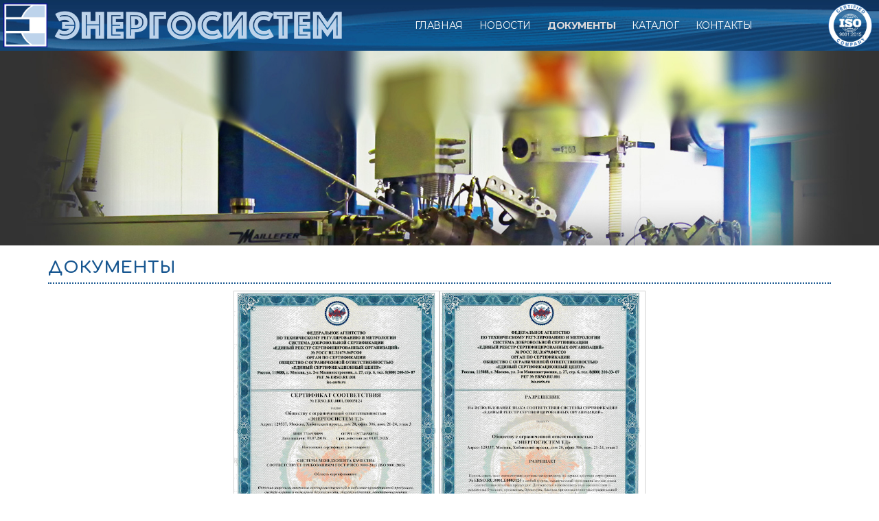

--- FILE ---
content_type: text/html; charset=utf-8
request_url: http://esgk.ru/%D0%94%D0%BE%D0%BA%D1%83%D0%BC%D0%B5%D0%BD%D1%82%D1%8B
body_size: 3415
content:
<!DOCTYPE html>
<html lang="ru-ru">
<head>
	<meta http-equiv="content-type" content="text/html; charset=utf-8" />
	<title>Документы</title>
	<base href="http://esgk.ru/" />
			<meta name="viewport" content="width=device-width, initial-scale=1" />
		<meta name="description" content="" />
	<meta name="keywords" content="" />
		<!-- Facebook Open Graph -->
	<meta property="og:title" content="Документы" />
	<meta property="og:description" content="" />
	<meta property="og:image" content="" />
	<meta property="og:type" content="article" />
	<meta property="og:url" content="http://esgk.ru/%D0%94%D0%BE%D0%BA%D1%83%D0%BC%D0%B5%D0%BD%D1%82%D1%8B" />
	<!-- Facebook Open Graph end -->
		
	<link href="css/bootstrap.min.css" rel="stylesheet" type="text/css" />
	<script src="js/jquery-1.11.3.min.js" type="text/javascript"></script>
	<script src="js/bootstrap.min.js" type="text/javascript"></script>
	<script src="js/main.js?v=20200902143115" type="text/javascript"></script>

	<link href="css/font-awesome/font-awesome.min.css?v=4.7.0" rel="stylesheet" type="text/css" />
	<link href="css/site.css?v=20200902143109" rel="stylesheet" type="text/css" id="wb-site-stylesheet" />
	<link href="css/common.css?ts=1600164352" rel="stylesheet" type="text/css" />
	<link href="css/3.css?ts=1600164352" rel="stylesheet" type="text/css" id="wb-page-stylesheet" />
	<script src="js/jquery.browser.min.js" type="text/javascript"></script>
	<link href="js/photoswipe/photoswipe.css" rel="stylesheet" type="text/css" />
	<link href="js/photoswipe/default-skin/default-skin.css" rel="stylesheet" type="text/css" />
	<script src="js/photoswipe/photoswipe.min.js" type="text/javascript"></script>
	<script src="js/photoswipe/photoswipe-ui-default.min.js" type="text/javascript"></script>
	<link rel="icon" href="/gallery/logo_etalon_1-ts1598629949.png" type="image/png" />
	<script type="text/javascript">
	window.useTrailingSlashes = false;
	window.disableRightClick = false;
</script>
	
	<link href="css/flag-icon-css/css/flag-icon.min.css" rel="stylesheet" type="text/css" />	
	<!--[if lt IE 9]>
	<script src="js/html5shiv.min.js"></script>
	<![endif]-->

	</head>


<body class="site  " ><div class="root wb-layout-vertical"><div class="wb_sbg"></div><div id="wb_header_3" class="wb_element wb-sticky wb-layout-element" data-h-align="center" data-v-align="top"><a name="header" class="wb_anchor"></a><div class="wb_content wb-layout-vertical"><div id="wb_element_instance19501_0" class="wb_element wb-layout-element"><div class="wb_content wb-layout-horizontal"><div id="wb_element_instance19502_0" class="wb_element wb-layout-element"><div class="wb_content wb-layout-horizontal"><div id="wb_element_instance19503_0" class="wb_element wb_element_picture" title=""><div class="wb_picture_wrap"><img alt="gallery/logo_etalon_11" src="gallery/logo_etalon_11-ts1598643365.png"></div></div></div></div><div id="wb_element_instance19504_0" class="wb_element wb-layout-element"><div class="wb_content wb-layout-horizontal"><div id="wb_element_instance19505_0" class="wb_element wb_element_picture" title=""><div class="wb_picture_wrap"><img alt="gallery/hed_ES_new" src="gallery/hed_ES_new-ts1600164156.png"></div></div><div id="wb_element_instance19506_0" class="wb_element wb_text_element" style=" line-height: normal;"><p class="wb-stl-normal" style="text-align: center;"><span style="color:rgba(197,213,242,1);" wfd-id="45402"><strong><span wfd-id="45403">+7 499 182-51-02         +7 499 182-77-23</span></strong></span></p>
</div></div></div><div id="wb_element_instance19507_0" class="wb_element wb-layout-element"><div class="wb_content wb-layout-horizontal"><div id="wb_element_instance19508_0" class="wb_element wb-menu wb-menu-mobile"><a class="btn btn-default btn-collapser"><span class="icon-bar"></span><span class="icon-bar"></span><span class="icon-bar"></span></a><ul class="hmenu"><li><a href="" target="_self">Главная</a></li><li><a href="%D0%9D%D0%BE%D0%B2%D0%BE%D1%81%D1%82%D0%B8" target="_self">Новости</a></li><li class="active"><a href="%D0%94%D0%BE%D0%BA%D1%83%D0%BC%D0%B5%D0%BD%D1%82%D1%8B" target="_self">Документы</a></li><li><a href="%D0%9A%D0%90%D0%A2%D0%90%D0%9B%D0%9E%D0%93" target="_self">КАТАЛОГ</a></li><li><a href="%D0%9A%D0%BE%D0%BD%D1%82%D0%B0%D0%BA%D1%82%D1%8B" target="_self">Контакты</a></li></ul><div class="clearfix"></div></div></div></div><div id="wb_element_instance19509_0" class="wb_element wb-layout-element"><div class="wb_content wb-layout-horizontal"><div id="wb_element_instance19510_0" class="wb_element wb_element_picture" title=""><div class="wb_picture_wrap"><img alt="gallery/iso_etalon_11" src="gallery/iso_etalon_11-ts1598643416.png"></div></div></div></div></div></div></div></div><div id="wb_main_3" class="wb_element wb-layout-element"><a name="docs" class="wb_anchor"></a><div class="wb_content wb-layout-vertical"><div id="wb_element_instance1_3" class="wb_element wb-layout-element"><div class="wb_content wb-layout-horizontal"><div id="wb_element_instance2_3" class="wb_element wb_element_picture" title=""><div class="wb_picture_wrap"><img alt="gallery/slide01" src="gallery/slide01-ts1599298143.jpg"></div></div></div></div><div id="wb_element_instance3_3" class="wb_element wb-layout-element"><div class="wb_content wb-layout-vertical"><div id="wb_element_instance4_3" class="wb_element wb-layout-element"><div class="wb_content wb-layout-vertical"><div id="wb_element_instance5_3" class="wb_element wb-layout-element"><div class="wb_content wb-layout-vertical"><div id="wb_element_instance6_3" class="wb_element wb_text_element" style=" line-height: normal;"><h3 class="wb-stl-heading3">ДОКУМЕНТЫ</h3>
</div></div></div><div id="wb_element_instance7_3" class="wb_element wb-layout-element"><div class="wb_content wb-layout-vertical"><div id="wb_element_instance8_3" class="wb_element wb-elm-orient-horizontal"><div class="wb-elm-line"></div></div></div></div><div id="wb_element_instance9_3" class="wb_element wb-layout-element"><div class="wb_content wb-layout-vertical"><div id="wb_element_instance10_3" class="wb_element wb-layout-element"><div class="wb_content wb-layout-vertical"><div id="wb_element_instance11_3" class="wb_element wb-layout-element"><div class="wb_content wb-layout-horizontal"><div id="wb_element_instance12_3" class="wb_element wb_element_picture" title=""><div class="wb_picture_wrap"><img alt="gallery/ISO_Energosistem_TD_01" src="gallery/ISO_Energosistem_TD_01-ts1599380499.png"><script type="text/javascript">
					$("#wb_element_instance12_3").on("click touchstart touchend touchmove", function(e) {
						if (e.type === "touchstart") {
							$(this).data("pswpDisabled", false);
						} else if (e.type === "touchmove") {
							$(this).data("pswpDisabled", true);
						}
						if ((e.type === "click" || e.type === "touchend") && !$(this).data("pswpDisabled")) {
							if ($(this).data("clicked")) { return; }
							$(this).data("clicked", true);
							var img = new Image();
							img.onload = function() {
								(new PhotoSwipe($('body > .pswp').get(0), PhotoSwipeUI_Default, [{
									src: this.src,
									w: this.width,
									h: this.height,
									msrc: this.src
								}], { index: 0 })).init();
								$("#wb_element_instance12_3").data("clicked", false);
							};
							img.src = "gallery\/ISO_Energosistem_TD_01-ts1599380499.png";
						}
					});
				</script></div></div><div id="wb_element_instance13_3" class="wb_element wb_element_picture" title=""><div class="wb_picture_wrap"><img alt="gallery/ISO_Energosistem_TD_02" src="gallery/ISO_Energosistem_TD_02-ts1599380597.png"><script type="text/javascript">
					$("#wb_element_instance13_3").on("click touchstart touchend touchmove", function(e) {
						if (e.type === "touchstart") {
							$(this).data("pswpDisabled", false);
						} else if (e.type === "touchmove") {
							$(this).data("pswpDisabled", true);
						}
						if ((e.type === "click" || e.type === "touchend") && !$(this).data("pswpDisabled")) {
							if ($(this).data("clicked")) { return; }
							$(this).data("clicked", true);
							var img = new Image();
							img.onload = function() {
								(new PhotoSwipe($('body > .pswp').get(0), PhotoSwipeUI_Default, [{
									src: this.src,
									w: this.width,
									h: this.height,
									msrc: this.src
								}], { index: 0 })).init();
								$("#wb_element_instance13_3").data("clicked", false);
							};
							img.src = "gallery\/ISO_Energosistem_TD_02-ts1599380597.png";
						}
					});
				</script></div></div></div></div><div id="wb_element_instance14_3" class="wb_element wb-layout-element"><div class="wb_content wb-layout-vertical"><div id="wb_element_instance15_3" class="wb_element wb_text_element" style=" line-height: normal;"><p class="wb-stl-normal" style="text-align: center;">ГОСТ Р ИСО 9001-2015 (ISO 9001:2015) - Система менеджмента качества.</p>
</div></div></div></div></div><div id="wb_element_instance16_3" class="wb_element wb-layout-element"><div class="wb_content wb-layout-vertical"><div id="wb_element_instance17_3" class="wb_element wb-layout-element"><div class="wb_content wb-layout-horizontal"><div id="wb_element_instance18_3" class="wb_element wb_element_picture" title=""><div class="wb_picture_wrap"><img alt="gallery/паритет_Энергосистем-ТД" src="gallery/%D0%BF%D0%B0%D1%80%D0%B8%D1%82%D0%B5%D1%82_%D0%AD%D0%BD%D0%B5%D1%80%D0%B3%D0%BE%D1%81%D0%B8%D1%81%D1%82%D0%B5%D0%BC-%D0%A2%D0%94-ts1599381446.png"><script type="text/javascript">
					$("#wb_element_instance18_3").on("click touchstart touchend touchmove", function(e) {
						if (e.type === "touchstart") {
							$(this).data("pswpDisabled", false);
						} else if (e.type === "touchmove") {
							$(this).data("pswpDisabled", true);
						}
						if ((e.type === "click" || e.type === "touchend") && !$(this).data("pswpDisabled")) {
							if ($(this).data("clicked")) { return; }
							$(this).data("clicked", true);
							var img = new Image();
							img.onload = function() {
								(new PhotoSwipe($('body > .pswp').get(0), PhotoSwipeUI_Default, [{
									src: this.src,
									w: this.width,
									h: this.height,
									msrc: this.src
								}], { index: 0 })).init();
								$("#wb_element_instance18_3").data("clicked", false);
							};
							img.src = "gallery\/\u043f\u0430\u0440\u0438\u0442\u0435\u0442_\u042d\u043d\u0435\u0440\u0433\u043e\u0441\u0438\u0441\u0442\u0435\u043c-\u0422\u0414-ts1599381446.png";
						}
					});
				</script></div></div><div id="wb_element_instance19_3" class="wb_element wb_element_picture" title=""><div class="wb_picture_wrap"><img alt="gallery/netko" src="gallery/netko-ts1599382293.png"><script type="text/javascript">
					$("#wb_element_instance19_3").on("click touchstart touchend touchmove", function(e) {
						if (e.type === "touchstart") {
							$(this).data("pswpDisabled", false);
						} else if (e.type === "touchmove") {
							$(this).data("pswpDisabled", true);
						}
						if ((e.type === "click" || e.type === "touchend") && !$(this).data("pswpDisabled")) {
							if ($(this).data("clicked")) { return; }
							$(this).data("clicked", true);
							var img = new Image();
							img.onload = function() {
								(new PhotoSwipe($('body > .pswp').get(0), PhotoSwipeUI_Default, [{
									src: this.src,
									w: this.width,
									h: this.height,
									msrc: this.src
								}], { index: 0 })).init();
								$("#wb_element_instance19_3").data("clicked", false);
							};
							img.src = "gallery\/netko-ts1599382293.png";
						}
					});
				</script></div></div><div id="wb_element_instance20_3" class="wb_element wb_element_picture" title=""><div class="wb_picture_wrap"><img alt="gallery/radiolab" src="gallery/radiolab-ts1599382479.png"><script type="text/javascript">
					$("#wb_element_instance20_3").on("click touchstart touchend touchmove", function(e) {
						if (e.type === "touchstart") {
							$(this).data("pswpDisabled", false);
						} else if (e.type === "touchmove") {
							$(this).data("pswpDisabled", true);
						}
						if ((e.type === "click" || e.type === "touchend") && !$(this).data("pswpDisabled")) {
							if ($(this).data("clicked")) { return; }
							$(this).data("clicked", true);
							var img = new Image();
							img.onload = function() {
								(new PhotoSwipe($('body > .pswp').get(0), PhotoSwipeUI_Default, [{
									src: this.src,
									w: this.width,
									h: this.height,
									msrc: this.src
								}], { index: 0 })).init();
								$("#wb_element_instance20_3").data("clicked", false);
							};
							img.src = "gallery\/radiolab-ts1599382479.png";
						}
					});
				</script></div></div></div></div><div id="wb_element_instance21_3" class="wb_element wb-layout-element"><div class="wb_content wb-layout-vertical"><div id="wb_element_instance22_3" class="wb_element wb_text_element" style=" line-height: normal;"></div></div></div></div></div></div></div></div></div></div></div></div></div><div id="wb_footer_3" class="wb_element wb-layout-element"><a name="footer" class="wb_anchor"></a><div class="wb_content wb-layout-vertical"><div id="wb_element_instance19511_0" class="wb_element wb-layout-element"><div class="wb_content wb-layout-horizontal"><div id="wb_element_instance19512_0" class="wb_element wb-layout-element"><div class="wb_content wb-layout-vertical"><div id="wb_element_instance19513_0" class="wb_element wb-layout-element"><div class="wb_content wb-layout-horizontal"><div id="wb_element_instance19514_0" class="wb_element wb-layout-element"><div class="wb_content wb-layout-vertical"><div id="wb_element_instance19515_0" class="wb_element wb_text_element" style=" line-height: normal;"><h3 class="wb-stl-custom6"><span style="color:rgba(255,255,255,1);" wfd-id="44437"><span wfd-id="44438"><strong>Мы в соцсетях</strong></span></span></h3>
</div><div id="wb_element_instance19516_0" class="wb_element wb-layout-element"><div class="wb_content wb-layout-horizontal"><div id="wb_element_instance19517_0" class="wb_element wb_element_picture" title=""><div class="wb_picture_wrap"><svg xmlns="http://www.w3.org/2000/svg" width="1793.982" height="1793.982" viewBox="0 0 1793.982 1793.982" style="direction: ltr; color:#ffffff"><text x="65.501415" y="1537.02" font-size="1792" fill="currentColor" style="font-family: FontAwesome"></text></svg></div></div><div id="wb_element_instance19518_0" class="wb_element wb_element_picture" title=""><div class="wb_picture_wrap"><svg xmlns="http://www.w3.org/2000/svg" width="1793.982" height="1793.982" viewBox="0 0 1793.982 1793.982" style="direction: ltr; color:#ffffff"><text x="385.501415" y="1537.02" font-size="1792" fill="currentColor" style="font-family: FontAwesome"></text></svg></div></div><div id="wb_element_instance19519_0" class="wb_element wb_element_picture" title=""><div class="wb_picture_wrap"><svg xmlns="http://www.w3.org/2000/svg" width="1793.982" height="1793.982" viewBox="0 0 1793.982 1793.982" style="direction: ltr; color:#ffffff"><text x="129.501415" y="1537.02" font-size="1792" fill="currentColor" style="font-family: FontAwesome"></text></svg></div></div><div id="wb_element_instance19520_0" class="wb_element wb_element_picture" title=""><div class="wb_picture_wrap"><svg xmlns="http://www.w3.org/2000/svg" width="1793.982" height="1793.982" viewBox="0 0 1793.982 1793.982" style="direction: ltr; color:#ffffff"><text x="129.501415" y="1537.02" font-size="1792" fill="currentColor" style="font-family: FontAwesome"></text></svg></div></div></div></div></div></div><div id="wb_element_instance19521_0" class="wb_element wb-layout-element"><div class="wb_content wb-layout-horizontal"><div id="wb_element_instance19522_0" class="wb_element wb_element_picture" title=""><div class="wb_picture_wrap"><svg xmlns="http://www.w3.org/2000/svg" width="1793.982" height="1793.982" viewBox="0 0 1793.982 1793.982" style="direction: ltr; color:#ffffff"><text x="193.501415" y="1537.02" font-size="1792" fill="currentColor" style="font-family: FontAwesome"></text></svg></div></div><div id="wb_element_instance19523_0" class="wb_element wb_text_element" style=" line-height: normal;"><h3 class="wb-stl-custom6"><strong><span style="color:rgba(255,255,255,1);" wfd-id="967">Тел.:</span></strong></h3>

<p class="wb-stl-footer"><span style="color:rgba(255,255,255,1);" wfd-id="965"><span wfd-id="966">+7 499 182 51 02</span></span></p>


</div></div></div><div id="wb_element_instance19524_0" class="wb_element wb-layout-element"><div class="wb_content wb-layout-horizontal"><div id="wb_element_instance19525_0" class="wb_element wb_element_picture" title=""><div class="wb_picture_wrap"><svg xmlns="http://www.w3.org/2000/svg" width="1793.982" height="1793.982" viewBox="0 0 1793.982 1793.982" style="direction: ltr; color:#ffffff"><text x="385.501415" y="1537.02" font-size="1792" fill="currentColor" style="font-family: FontAwesome"></text></svg></div></div><div id="wb_element_instance19526_0" class="wb_element wb_text_element" style=" line-height: normal;"><h3 class="wb-stl-custom6"><span style="color:rgba(255,255,255,1);" wfd-id="227846"><strong><span wfd-id="227847">Адрес:</span></strong></span></h3>

<p class="wb-stl-footer"><span style="color:rgba(255,255,255,1);"><span wfd-id="227845">Хибинский проезд, дом 20,  этаж 4, оф.401Б, помещ. 1, Москва, 129337</span></span><span style="color:rgba(255,255,255,1);" wfd-id="227843"><span wfd-id="227844"> </span></span></p>
</div></div></div></div></div></div></div></div></div><div id="wb_footer_c_0" class="wb_element" style="text-align: center; width: 100%;"><div class="wb_footer"></div><script type="text/javascript">
			$(function() {
				var footer = $(".wb_footer");
				var html = (footer.html() + "").replace(/^\s+|\s+$/g, "");
				if (!html) {
					footer.parent().remove();
					footer = $("#wb_footer, #wb_footer .wb_cont_inner");
					footer.css({height: ""});
				}
			});
			</script></div></div></div></div>
<div class="pswp" tabindex="-1" role="dialog" aria-hidden="true">
	<div class="pswp__bg" style="opacity: 0.7;"></div>
	<div class="pswp__scroll-wrap">
		<div class="pswp__container">
			<div class="pswp__item"></div>
			<div class="pswp__item"></div>
			<div class="pswp__item"></div>
		</div>
		<div class="pswp__ui pswp__ui--hidden">
			<div class="pswp__top-bar">
				<div class="pswp__counter"></div>
				<button class="pswp__button pswp__button--close" title="Закрыть"></button>
				<button class="pswp__button pswp__button--zoom" title="Увеличение/уменьшение масштаба"></button>
				<div class="pswp__preloader">
					<div class="pswp__preloader__icn">
						<div class="pswp__preloader__cut">
							<div class="pswp__preloader__donut"></div>
						</div>
					</div>
				</div>
			</div>
			<div class="pswp__share-modal pswp__share-modal--hidden pswp__single-tap">
				<div class="pswp__share-tooltip"></div> 
			</div>
			<button class="pswp__button pswp__button--arrow--left" title="Предыдущий"></button>
			<button class="pswp__button pswp__button--arrow--right" title="Следующий"></button>
			<div class="pswp__caption"><div class="pswp__caption__center"></div></div>
		</div>
	</div>
</div>
</body>
</html>


--- FILE ---
content_type: text/css
request_url: http://esgk.ru/css/common.css?ts=1600164352
body_size: 4872
content:
@import url("https://fonts.googleapis.com/css?family=Exo 2:100,100i,200,200i,300,300i,400,400i,500,500i,600,600i,700,700i,800,800i,900,900i&subset=cyrillic,cyrillic-ext,latin,latin-ext,vietnamese");
@import url("https://fonts.googleapis.com/css?family=Open Sans:300,300i,400,400i,600,600i,700,700i,800,800i&subset=cyrillic,cyrillic-ext,greek,greek-ext,latin,latin-ext,vietnamese");
@import url("https://fonts.googleapis.com/css?family=Open Sans Condensed:300,300i,700&subset=cyrillic,cyrillic-ext,greek,greek-ext,latin,latin-ext,vietnamese");
@import url("https://fonts.googleapis.com/css?family=PT Sans:400,400i,700,700i&subset=cyrillic,cyrillic-ext,latin,latin-ext");
@import url("https://fonts.googleapis.com/css?family=PT Sans Caption:400,700&subset=cyrillic,cyrillic-ext,latin,latin-ext");
@import url("https://fonts.googleapis.com/css?family=PT Sans Narrow:400,700&subset=cyrillic,cyrillic-ext,latin,latin-ext");
@import url("https://fonts.googleapis.com/css?family=Roboto:100,100i,300,300i,400,400i,500,500i,700,700i,900,900i&subset=cyrillic,cyrillic-ext,greek,greek-ext,latin,latin-ext,vietnamese");
@import url("https://fonts.googleapis.com/css?family=Roboto Condensed:300,300i,400,400i,700,700i&subset=cyrillic,cyrillic-ext,greek,greek-ext,latin,latin-ext,vietnamese");
@import url("https://fonts.googleapis.com/css?family=Roboto Slab:100,200,300,400,500,600,700,800,900&subset=cyrillic,cyrillic-ext,greek,greek-ext,latin,latin-ext,vietnamese");
@import url("https://fonts.googleapis.com/css?family=Michroma:400&subset=latin");
@import url("https://fonts.googleapis.com/css?family=Poppins:100,100i,200,200i,300,300i,400,400i,500,500i,600,600i,700,700i,800,800i,900,900i&subset=devanagari,latin,latin-ext");
@import url("https://fonts.googleapis.com/css?family=Dosis:200,300,400,500,600,700,800&subset=latin,latin-ext,vietnamese");
@import url("https://fonts.googleapis.com/css?family=Montserrat:100,100i,200,200i,300,300i,400,400i,500,500i,600,600i,700,700i,800,800i,900,900i&subset=cyrillic,cyrillic-ext,latin");
@import url("https://fonts.googleapis.com/css?family=Fugaz One:400&subset=latin");
@import url("https://fonts.googleapis.com/css?family=Comfortaa:300,400,500,600,700&subset=cyrillic,cyrillic-ext,greek,latin,latin-ext,vietnamese");

/* phone */
.wb-stl-pagetitle { font-size: 31px; font-style: normal bold; font: normal bold 31px 'Montserrat',Arial,sans-serif; color: #424242; text-decoration: none; text-align: left; line-height: 26px; margin: 0px 0px 0px 0px; padding: 0px 0px 0px 0px; text-transform: none; }
.wb-stl-pagetitle a { font-size: 31px; font-style: normal; font: normal bold 31px 'Montserrat',Arial,sans-serif; color: #000000; text-decoration: none; text-align: left; line-height: 26px; font-weight: normal; }
.wb-stl-pagetitle a:hover { font-size: 31px; font-style: normal; font: normal bold 31px 'Montserrat',Arial,sans-serif; color: #000000; text-decoration: none; text-align: left; line-height: 26px; font-weight: normal; }
.wb-stl-subtitle { font-size: 43px; font-style: normal bold; font: normal bold 43px 'Open Sans',Arial,sans-serif; color: #424242; text-decoration: none; text-align: left; line-height: 36px; margin: 0px 0px 0px 0px; padding: 0px 0px 0px 0px; text-transform: none; }
.wb-stl-subtitle a { font-size: 43px; font-style: normal; font: normal bold 43px 'Open Sans',Arial,sans-serif; color: #000000; text-decoration: none; text-align: left; line-height: 36px; font-weight: normal; }
.wb-stl-subtitle a:hover { font-size: 43px; font-style: normal; font: normal bold 43px 'Open Sans',Arial,sans-serif; color: #000000; text-decoration: none; text-align: left; line-height: 36px; font-weight: normal; }
.wb-stl-heading1 { font-size: 8px; font-style: normal bold; font: normal bold 8px 'Comfortaa',Arial,display; color: #DFDBDB; text-decoration: none; text-align: left; line-height: 8px; letter-spacing: 1px; margin: 0px 0px 0px 0px; padding: 0px 0px 0px 0px; text-transform: none; }
.wb-stl-heading1 a { font-size: 8px; font-style: normal; font: normal bold 8px 'Comfortaa',Arial,display; color: #C5D5F2; text-decoration: none; text-align: left; line-height: 8px; letter-spacing: 1px; font-weight: bold; }
.wb-stl-heading1 a:hover { font-size: 8px; font-style: normal; font: normal bold 8px 'Comfortaa',Arial,display; color: #175690; text-decoration: underline; text-align: left; line-height: 8px; letter-spacing: 1px; font-weight: bold; }
.wb-stl-heading2 { font-size: 8px; font-style: normal normal; font: normal normal 8px 'Comfortaa',Arial,display; color: #175690; text-decoration: none; text-align: left; line-height: 10px; letter-spacing: 2px; margin: 0px 0px 0px 0px; padding: 0px 0px 0px 0px; text-transform: uppercase; }
.wb-stl-heading2 a { font-size: 8px; font-style: normal; font: normal normal 8px 'Comfortaa',Arial,display; color: #175690; text-decoration: none; text-align: left; line-height: 10px; letter-spacing: 2px; font-weight: normal; }
.wb-stl-heading2 a:hover { font-size: 8px; font-style: normal; font: normal normal 8px 'Comfortaa',Arial,display; color: #C5D5F2; text-decoration: none; text-align: left; line-height: 10px; letter-spacing: 2px; font-weight: bold; }
.wb-stl-heading3 { font-size: 12px; font-style: normal bold; font: normal bold 12px 'Comfortaa',Arial,display; color: #175690; text-decoration: none; text-align: left; line-height: 13px; letter-spacing: 1px; margin: 0px 0px 0px 0px; padding: 0px 0px 0px 0px; text-transform: uppercase; }
.wb-stl-heading3 a { font-size: 12px; font-style: normal; font: normal bold 12px 'Comfortaa',Arial,display; color: #000000; text-decoration: none; text-align: left; line-height: 13px; letter-spacing: 1px; font-weight: normal; }
.wb-stl-heading3 a:hover { font-size: 12px; font-style: normal; font: normal bold 12px 'Comfortaa',Arial,display; color: #000000; text-decoration: none; text-align: left; line-height: 13px; letter-spacing: 1px; font-weight: normal; }
.wb-stl-normal { font-size: 14px; font-style: normal normal; font: normal normal 14px 'Montserrat',Arial,sans-serif; color: #454545; text-decoration: none; text-align: left; line-height: 16px; letter-spacing: 1px; margin: 0px 0px 0px 0px; padding: 0px 0px 0px 0px; text-transform: none; }
.wb-stl-normal a { font-size: 14px; font-style: normal; font: normal normal 14px 'Montserrat',Arial,sans-serif; color: #175690; text-decoration: none; text-align: left; line-height: 16px; letter-spacing: 1px; font-weight: bold; }
.wb-stl-normal a:hover { font-size: 14px; font-style: normal; font: normal normal 14px 'Montserrat',Arial,sans-serif; color: #C5D5F2; text-decoration: underline; text-align: left; line-height: 16px; letter-spacing: 1px; font-weight: bold; }
.wb-stl-highlight { font-size: 14px; font-style: normal bold; font: normal bold 14px Arial,Helvetica,sans-serif; color: #FF9D00; text-decoration: none; text-align: left; line-height: 17px; margin: 0px 0px 0px 0px; padding: 0px 0px 0px 0px; text-transform: none; }
.wb-stl-highlight a { font-size: 14px; font-style: normal; font: normal bold 14px Arial,Helvetica,sans-serif; color: #000000; text-decoration: none; text-align: left; line-height: 17px; font-weight: normal; }
.wb-stl-highlight a:hover { font-size: 14px; font-style: normal; font: normal bold 14px Arial,Helvetica,sans-serif; color: #000000; text-decoration: none; text-align: left; line-height: 17px; font-weight: normal; }
.wb-stl-special { font-size: 11px; font-style: normal normal; font: normal normal 11px Arial,Helvetica,sans-serif; color: #000000; text-decoration: none; text-align: left; line-height: 33px; margin: 0px 0px 20px 0px; padding: 0px 0px 0px 0px; text-transform: none; }
.wb-stl-special a { font-size: 11px; font-style: normal; font: normal normal 11px Arial,Helvetica,sans-serif; color: #000000; text-decoration: none; text-align: left; line-height: 33px; font-weight: normal; }
.wb-stl-special a:hover { font-size: 11px; font-style: normal; font: normal normal 11px Arial,Helvetica,sans-serif; color: #000000; text-decoration: none; text-align: left; line-height: 33px; font-weight: normal; }
.wb-stl-footer { font-size: 10px; font-style: normal normal; font: normal normal 10px Arial,Helvetica,sans-serif; color: #FFFFFF; text-decoration: none; text-align: left; line-height: 12px; margin: 0px 0px 0px 0px; padding: 0px 0px 0px 0px; text-transform: none; }
.wb-stl-footer a { font-size: 10px; font-style: normal; font: normal normal 10px Arial,Helvetica,sans-serif; color: #969696; text-decoration: underline; text-align: left; line-height: 12px; font-weight: normal; }
.wb-stl-footer a:hover { font-size: 10px; font-style: normal; font: normal normal 10px Arial,Helvetica,sans-serif; color: #969696; text-decoration: none; text-align: left; line-height: 12px; font-weight: normal; }
.wb-stl-custom1 { font-size: 8px; font-style: normal normal; font: normal normal 8px 'Comfortaa',Arial,display; color: #175690; text-decoration: none; text-align: left; line-height: 10px; letter-spacing: 2px; margin: 0px 0px 0px 0px; padding: 0px 0px 0px 0px; text-transform: none; }
.wb-stl-custom1 a { font-size: 8px; font-style: normal; font: normal normal 8px 'Comfortaa',Arial,display; color: #175690; text-decoration: none; text-align: left; line-height: 10px; letter-spacing: 2px; font-weight: normal; }
.wb-stl-custom1 a:hover { font-size: 8px; font-style: normal; font: normal normal 8px 'Comfortaa',Arial,display; color: #C5D5F2; text-decoration: none; text-align: left; line-height: 10px; letter-spacing: 2px; font-weight: bold; }
.wb-stl-custom2 { font-size: 8px; font-style: normal normal; font: normal normal 8px Arial,Helvetica,sans-serif; color: #FFFFFF; text-decoration: none; text-align: left; line-height: 8px; margin: 0px 0px 0px 0px; padding: 0px 0px 0px 0px; text-transform: none; }
.wb-stl-custom2 a { font-size: 8px; font-style: normal; font: normal normal 8px Arial,Helvetica,sans-serif; color: #FFFFFF; text-decoration: none; text-align: left; line-height: 8px; font-weight: normal; }
.wb-stl-custom2 a:hover { font-size: 8px; font-style: normal; font: normal normal 8px Arial,Helvetica,sans-serif; color: #FFFFFF; text-decoration: none; text-align: left; line-height: 8px; font-weight: normal; }
.wb-stl-custom3 { font-size: 8px; font-style: normal normal; font: normal normal 8px Arial,Helvetica,sans-serif; color: #FFFFFF; text-decoration: none; text-align: left; line-height: 8px; margin: 0px 0px 0px 0px; padding: 0px 0px 0px 0px; text-transform: none; }
.wb-stl-custom3 a { font-size: 8px; font-style: normal; font: normal normal 8px Arial,Helvetica,sans-serif; color: #FFFFFF; text-decoration: none; text-align: left; line-height: 8px; font-weight: normal; }
.wb-stl-custom3 a:hover { font-size: 8px; font-style: normal; font: normal normal 8px Arial,Helvetica,sans-serif; color: #FFFFFF; text-decoration: none; text-align: left; line-height: 8px; font-weight: normal; }
.wb-stl-custom4 { font-size: 8px; font-style: normal normal; font: normal normal 8px Arial,Helvetica,sans-serif; color: #000000; text-decoration: none; text-align: left; margin: 0px 0px 0px 0px; padding: 0px 0px 0px 0px; text-transform: none; }
.wb-stl-custom4 a { font-size: 8px; font-style: normal; font: normal normal 8px Arial,Helvetica,sans-serif; color: #FFFFFF; text-decoration: none; text-align: left; font-weight: normal; }
.wb-stl-custom4 a:hover { font-size: 8px; font-style: normal; font: normal normal 8px Arial,Helvetica,sans-serif; color: #FFFFFF; text-decoration: none; text-align: left; font-weight: normal; }
.wb-stl-custom5 { font-size: 12px; font-style: normal normal; font: normal normal 12px Arial,Helvetica,sans-serif; color: #474747; text-decoration: none; text-align: left; line-height: 15px; margin: 0px 0px 0px 0px; padding: 0px 0px 0px 0px; text-transform: none; }
.wb-stl-custom5 a { font-size: 12px; font-style: normal; font: normal normal 12px Arial,Helvetica,sans-serif; color: #FFFFFF; text-decoration: none; text-align: left; line-height: 15px; font-weight: normal; }
.wb-stl-custom5 a:hover { font-size: 12px; font-style: normal; font: normal normal 12px Arial,Helvetica,sans-serif; color: #FFFFFF; text-decoration: none; text-align: left; line-height: 15px; font-weight: normal; }
.wb-stl-custom6 { font-size: 16px; font-style: normal normal; font: normal normal 16px 'Poppins',Arial,sans-serif; color: #FFFFFF; text-decoration: none; text-align: left; margin: 0px 0px 0px 0px; padding: 0px 0px 0px 0px; text-transform: none; }
.wb-stl-custom6 a { font-size: 16px; font-style: normal; font: normal normal 16px 'Poppins',Arial,sans-serif; color: #FFFFFF; text-decoration: none; text-align: left; font-weight: normal; }
.wb-stl-custom6 a:hover { font-size: 16px; font-style: normal; font: normal normal 16px 'Poppins',Arial,sans-serif; color: #FFFFFF; text-decoration: none; text-align: left; font-weight: normal; }
.wb-stl-custom7 { font-size: 14px; font-style: normal bold; font: normal bold 14px 'Poppins',Arial,sans-serif; color: #000000; text-decoration: none; text-align: left; margin: 0px 0px 0px 0px; padding: 0px 0px 0px 0px; text-transform: none; }
.wb-stl-custom7 a { font-size: 14px; font-style: normal; font: normal bold 14px 'Poppins',Arial,sans-serif; color: #FFFFFF; text-decoration: none; text-align: left; font-weight: normal; }
.wb-stl-custom7 a:hover { font-size: 14px; font-style: normal; font: normal bold 14px 'Poppins',Arial,sans-serif; color: #FFFFFF; text-decoration: none; text-align: left; font-weight: normal; }
.wb-stl-custom8 { font-size: 21px; font-style: normal bold; font: normal bold 21px Arial,Helvetica,sans-serif; color: #050505; text-decoration: none; text-align: left; line-height: 24px; margin: 0px 0px 0px 0px; padding: 0px 0px 0px 0px; text-transform: uppercase; }
.wb-stl-custom8 a { font-size: 21px; font-style: normal; font: normal bold 21px Arial,Helvetica,sans-serif; color: #000000; text-decoration: none; text-align: left; line-height: 24px; font-weight: normal; }
.wb-stl-custom8 a:hover { font-size: 21px; font-style: normal; font: normal bold 21px Arial,Helvetica,sans-serif; color: #000000; text-decoration: none; text-align: left; line-height: 24px; font-weight: normal; }
.wb-stl-custom9 { font-size: 13px; font-style: normal bold; font: normal bold 13px 'Open Sans Condensed',Arial,sans-serif; color: #000000; text-decoration: none; text-align: left; margin: 0px 0px 0px 0px; padding: 0px 0px 0px 0px; text-transform: none; }
.wb-stl-custom9 a { font-size: 13px; font-style: normal; font: normal bold 13px 'Open Sans Condensed',Arial,sans-serif; color: #FFFFFF; text-decoration: none; text-align: left; font-weight: normal; }
.wb-stl-custom9 a:hover { font-size: 13px; font-style: normal; font: normal bold 13px 'Open Sans Condensed',Arial,sans-serif; color: #FFFFFF; text-decoration: none; text-align: left; font-weight: normal; }
.wb-stl-custom10 { font-size: 16px; font-style: normal bold; font: normal bold 16px 'Advent Pro',Arial,sans-serif; color: #2E2E2E; text-decoration: none; text-align: left; line-height: 18px; margin: 0px 0px 0px 0px; padding: 0px 0px 0px 0px; text-transform: none; }
.wb-stl-custom10 a { font-size: 16px; font-style: normal; font: normal bold 16px 'Advent Pro',Arial,sans-serif; color: #000000; text-decoration: none; text-align: left; line-height: 18px; font-weight: normal; }
.wb-stl-custom10 a:hover { font-size: 16px; font-style: normal; font: normal bold 16px 'Advent Pro',Arial,sans-serif; color: #000000; text-decoration: none; text-align: left; line-height: 18px; font-weight: normal; }
.wb-stl-custom11 { font-size: 14px; font-style: normal normal; font: normal normal 14px Dosis,sans-serif; color: #454545; text-decoration: none; text-align: left; line-height: 24px; margin: 0px 0px 0px 0px; padding: 0px 0px 0px 0px; text-transform: none; }
.wb-stl-custom11 a { font-size: 14px; font-style: normal; font: normal normal 14px Dosis,sans-serif; color: #217DED; text-decoration: none; text-align: left; line-height: 24px; font-weight: normal; }
.wb-stl-custom11 a:hover { font-size: 14px; font-style: normal; font: normal normal 14px Dosis,sans-serif; color: #3480BA; text-decoration: underline; text-align: left; line-height: 24px; font-weight: normal; }
.wb-stl-custom12 { font-size: 23px; font-style: normal bold; font: normal bold 23px 'Fugaz One',Arial,display; color: #E30039; text-decoration: none; text-align: left; line-height: 24px; margin: 0px 0px 0px 0px; padding: 0px 0px 0px 0px; text-transform: uppercase; }
.wb-stl-custom12 a { font-size: 23px; font-style: normal; font: normal bold 23px 'Fugaz One',Arial,display; color: #000000; text-decoration: none; text-align: left; line-height: 24px; font-weight: normal; }
.wb-stl-custom12 a:hover { font-size: 23px; font-style: normal; font: normal bold 23px 'Fugaz One',Arial,display; color: #000000; text-decoration: none; text-align: left; line-height: 24px; font-weight: normal; }
.wb-stl-custom13 { font-size: 16px; font-style: normal normal; font: normal normal 16px 'Open Sans',sans-serif; color: #454545; text-decoration: none; text-align: left; line-height: 28px; margin: 0px 0px 0px 0px; padding: 0px 0px 0px 0px; text-transform: none; }
.wb-stl-custom13 a { font-size: 16px; font-style: normal; font: normal normal 16px 'Open Sans',sans-serif; color: #FFFFFF; text-decoration: underline; text-align: left; line-height: 28px; font-weight: bold; }
.wb-stl-custom13 a:hover { font-size: 16px; font-style: normal; font: normal normal 16px 'Open Sans',sans-serif; color: #FFFFFF; text-decoration: none; text-align: left; line-height: 28px; font-weight: bold; }
.wb-stl-custom14 { font-size: 29px; font-style: normal normal; font: normal normal 29px 'Open Sans',sans-serif; color: #333333; text-decoration: none; text-align: left; line-height: 18px; margin: 0px 0px 0px 0px; padding: 0px 0px 0px 0px; text-transform: none; }
.wb-stl-custom14 a { font-size: 29px; font-style: normal; font: normal normal 29px 'Open Sans',sans-serif; color: #333333; text-decoration: none; text-align: left; line-height: 18px; font-weight: bold; }
.wb-stl-custom14 a:hover { font-size: 29px; font-style: normal; font: normal normal 29px 'Open Sans',sans-serif; color: #333333; text-decoration: underline; text-align: left; line-height: 18px; font-weight: bold; }
.wb-stl-custom15 { font-size: 14px; font-style: normal normal; font: normal normal 14px 'Open Sans',sans-serif; color: #383838; text-decoration: none; text-align: left; line-height: 22px; margin: 0px 0px 0px 0px; padding: 0px 0px 0px 0px; text-transform: none; }
.wb-stl-custom15 a { font-size: 14px; font-style: normal; font: normal normal 14px 'Open Sans',sans-serif; color: #FF7700; text-decoration: underline; text-align: left; line-height: 22px; font-weight: bold; }
.wb-stl-custom15 a:hover { font-size: 14px; font-style: normal; font: normal normal 14px 'Open Sans',sans-serif; color: #FF7700; text-decoration: none; text-align: left; line-height: 22px; font-weight: bold; }
.wb-stl-custom16 { font-size: 26px; font-style: normal normal; font: normal normal 26px 'Open Sans',sans-serif; color: #6E5132; text-decoration: none; text-align: left; margin: 0px 0px 0px 0px; padding: 0px 0px 0px 0px; text-transform: none; }
.wb-stl-custom16 a { font-size: 26px; font-style: normal; font: normal normal 26px 'Open Sans',sans-serif; color: #000000; text-decoration: none; text-align: left; font-weight: normal; }
.wb-stl-custom16 a:hover { font-size: 26px; font-style: normal; font: normal normal 26px 'Open Sans',sans-serif; color: #000000; text-decoration: none; text-align: left; font-weight: normal; }
.wb-stl-custom17 { font-size: 32px; font-style: normal normal; font: normal normal 32px 'Poppins',Arial,sans-serif; color: #225FBA; text-decoration: none; text-align: center; line-height: 32px; margin: 0px 0px 0px 0px; padding: 0px 0px 0px 0px; text-transform: none; }
.wb-stl-custom17 a { font-size: 32px; font-style: normal; font: normal normal 32px 'Poppins',Arial,sans-serif; color: #000000; text-decoration: none; text-align: center; line-height: 32px; font-weight: normal; }
.wb-stl-custom17 a:hover { font-size: 32px; font-style: normal; font: normal normal 32px 'Poppins',Arial,sans-serif; color: #000000; text-decoration: none; text-align: center; line-height: 32px; font-weight: normal; }
.wb-stl-custom18 { font-size: 9px; font-style: normal normal; font: normal normal 9px Georgia,serif; color: #000000; text-decoration: none; text-align: left; line-height: 12px; margin: 0px 0px 0px 0px; padding: 0px 0px 0px 0px; text-transform: none; }
.wb-stl-custom18 a { font-size: 9px; font-style: normal; font: normal normal 9px Georgia,serif; color: #0099E0; text-decoration: none; text-align: left; line-height: 12px; font-weight: normal; }
.wb-stl-custom18 a:hover { font-size: 9px; font-style: normal; font: normal normal 9px Georgia,serif; color: #0081C7; text-decoration: none; text-align: left; line-height: 12px; font-weight: normal; }
.wb-stl-list1 { font-size: 8px; font-style: normal normal; font: normal normal 8px Arial,Helvetica,sans-serif; color: #000000; text-decoration: none; text-align: left; line-height: 8px; margin: 0px 0px 0px 0px; padding: 0px 0px 0px 40px; text-transform: none; }
.wb-stl-list1 a { font-size: 8px; font-style: normal; font: normal normal 8px Arial,Helvetica,sans-serif; color: #FFFFFF; text-decoration: none; text-align: left; line-height: 8px; font-weight: normal; }
.wb-stl-list1 a:hover { font-size: 8px; font-style: normal; font: normal normal 8px Arial,Helvetica,sans-serif; color: #FFFFFF; text-decoration: none; text-align: left; line-height: 8px; font-weight: normal; }
ul.wb-stl-list1 ul:not([class]), ul.wb-stl-list1 ol:not([class]), ol.wb-stl-list1 ul:not([class]), ol.wb-stl-list1 ol:not([class]) { font-size: 8px; font-style: normal normal; font: normal normal 8px Arial,Helvetica,sans-serif; color: #000000; text-decoration: none; text-align: left; line-height: 8px; margin: 0px 0px 0px 0px; padding: 0px 0px 0px 40px; text-transform: none; }
ul.wb-stl-list1 :not([class]) > li, ol.wb-stl-list1 :not([class]) > li { font-size: 8px; font-style: normal normal; font: normal normal 8px Arial,Helvetica,sans-serif; color: #000000; text-decoration: none; text-align: left; line-height: 8px; margin: 0px 0px 0px 0px; padding: 0px 0px 0px 0px; list-style-type: unset; }
ul.wb-stl-list1 li::before, ol.wb-stl-list1 li::before { display: none; }
.wb-stl-list2 { font-size: 10px; font-style: normal normal; font: normal normal 10px Arial,Helvetica,sans-serif; color: #777777; text-decoration: none; text-align: left; line-height: 11px; margin: 0px 0px 0px 0px; padding: 0px 0px 0px 40px; text-transform: none; }
.wb-stl-list2 a { font-size: 10px; font-style: normal; font: normal normal 10px Arial,Helvetica,sans-serif; color: #FFFFFF; text-decoration: none; text-align: left; line-height: 11px; font-weight: normal; }
.wb-stl-list2 a:hover { font-size: 10px; font-style: normal; font: normal normal 10px Arial,Helvetica,sans-serif; color: #FFFFFF; text-decoration: none; text-align: left; line-height: 11px; font-weight: normal; }
ul.wb-stl-list2 ul:not([class]), ul.wb-stl-list2 ol:not([class]), ol.wb-stl-list2 ul:not([class]), ol.wb-stl-list2 ol:not([class]) { font-size: 10px; font-style: normal normal; font: normal normal 10px Arial,Helvetica,sans-serif; color: #777777; text-decoration: none; text-align: left; line-height: 11px; margin: 0px 0px 0px 0px; padding: 0px 0px 0px 40px; text-transform: none; }
ul.wb-stl-list2 :not([class]) > li, ol.wb-stl-list2 :not([class]) > li { font-size: 10px; font-style: normal normal; font: normal normal 10px Arial,Helvetica,sans-serif; color: #777777; text-decoration: none; text-align: left; line-height: 11px; margin: 0px 0px 0px 0px; padding: 0px 0px 0px 0px; list-style-type: unset; }
ul.wb-stl-list2 li::before, ol.wb-stl-list2 li::before { display: none; }
.wb-stl-list3 { font-size: 12px; font-style: normal normal; font: normal normal 12px Arial,Helvetica,sans-serif; color: #FFFFFF; text-decoration: none; text-align: left; line-height: 14px; margin: 0px 0px 0px 0px; padding: 0px 0px 0px 40px; text-transform: none; }
.wb-stl-list3 a { font-size: 12px; font-style: normal; font: normal normal 12px Arial,Helvetica,sans-serif; color: #FFFFFF; text-decoration: none; text-align: left; line-height: 14px; font-weight: normal; }
.wb-stl-list3 a:hover { font-size: 12px; font-style: normal; font: normal normal 12px Arial,Helvetica,sans-serif; color: #FFFFFF; text-decoration: none; text-align: left; line-height: 14px; font-weight: normal; }
ul.wb-stl-list3 ul:not([class]), ul.wb-stl-list3 ol:not([class]), ol.wb-stl-list3 ul:not([class]), ol.wb-stl-list3 ol:not([class]) { font-size: 12px; font-style: normal normal; font: normal normal 12px Arial,Helvetica,sans-serif; color: #FFFFFF; text-decoration: none; text-align: left; line-height: 14px; margin: 0px 0px 0px 0px; padding: 0px 0px 0px 40px; text-transform: none; }
ul.wb-stl-list3 :not([class]) > li, ol.wb-stl-list3 :not([class]) > li { font-size: 12px; font-style: normal normal; font: normal normal 12px Arial,Helvetica,sans-serif; color: #FFFFFF; text-decoration: none; text-align: left; line-height: 14px; margin: 0px 0px 0px 0px; padding: 0px 0px 0px 0px; list-style-type: unset; }
ul.wb-stl-list3 li::before, ol.wb-stl-list3 li::before { display: none; }
ul.wb-stl-list1 > li, ol.wb-stl-list1 > li { font-size: 8px; font-style: normal normal; font: normal normal 8px Arial,Helvetica,sans-serif; color: #000000; text-decoration: none; text-align: left; line-height: 8px; margin: 0px 0px 0px 0px; padding: 0px 0px 0px 0px; list-style-type: unset; }
ul.wb-stl-list1 > li::before, ol.wb-stl-list1 > li::before { display: none; }
ul.wb-stl-list2 > li, ol.wb-stl-list2 > li { font-size: 10px; font-style: normal normal; font: normal normal 10px Arial,Helvetica,sans-serif; color: #777777; text-decoration: none; text-align: left; line-height: 11px; margin: 0px 0px 0px 0px; padding: 0px 0px 0px 0px; list-style-type: unset; }
ul.wb-stl-list2 > li::before, ol.wb-stl-list2 > li::before { display: none; }
ul.wb-stl-list3 > li, ol.wb-stl-list3 > li { font-size: 12px; font-style: normal normal; font: normal normal 12px Arial,Helvetica,sans-serif; color: #FFFFFF; text-decoration: none; text-align: left; line-height: 14px; margin: 0px 0px 0px 0px; padding: 0px 0px 0px 0px; list-style-type: unset; }
ul.wb-stl-list3 > li::before, ol.wb-stl-list3 > li::before { display: none; }
.wb-elm-line { font-size: 1px; overflow: hidden; line-height: 1px; padding: 0; background: transparent; float: none; position: relative; }


/* tablet */
@media (min-width: 768px) {
	.wb-stl-pagetitle { font-size: 42px; font-style: normal bold; font: normal bold 42px 'Montserrat',Arial,sans-serif; color: #424242; text-decoration: none; text-align: left; line-height: 35px; margin: 0px 0px 0px 0px; padding: 0px 0px 0px 0px; text-transform: none; }
	.wb-stl-pagetitle a { font-size: 42px; font-style: normal; font: normal bold 42px 'Montserrat',Arial,sans-serif; color: #000000; text-decoration: none; text-align: left; line-height: 35px; font-weight: normal; }
	.wb-stl-pagetitle a:hover { font-size: 42px; font-style: normal; font: normal bold 42px 'Montserrat',Arial,sans-serif; color: #000000; text-decoration: none; text-align: left; line-height: 35px; font-weight: normal; }
	.wb-stl-subtitle { font-size: 58px; font-style: normal bold; font: normal bold 58px 'Open Sans',Arial,sans-serif; color: #424242; text-decoration: none; text-align: left; line-height: 48px; margin: 0px 0px 0px 0px; padding: 0px 0px 0px 0px; text-transform: none; }
	.wb-stl-subtitle a { font-size: 58px; font-style: normal; font: normal bold 58px 'Open Sans',Arial,sans-serif; color: #000000; text-decoration: none; text-align: left; line-height: 48px; font-weight: normal; }
	.wb-stl-subtitle a:hover { font-size: 58px; font-style: normal; font: normal bold 58px 'Open Sans',Arial,sans-serif; color: #000000; text-decoration: none; text-align: left; line-height: 48px; font-weight: normal; }
	.wb-stl-heading1 { font-size: 10px; font-style: normal bold; font: normal bold 10px 'Comfortaa',Arial,display; color: #DFDBDB; text-decoration: none; text-align: left; line-height: 11px; letter-spacing: 1px; margin: 0px 0px 0px 0px; padding: 0px 0px 0px 0px; text-transform: none; }
	.wb-stl-heading1 a { font-size: 10px; font-style: normal; font: normal bold 10px 'Comfortaa',Arial,display; color: #C5D5F2; text-decoration: none; text-align: left; line-height: 11px; letter-spacing: 1px; font-weight: bold; }
	.wb-stl-heading1 a:hover { font-size: 10px; font-style: normal; font: normal bold 10px 'Comfortaa',Arial,display; color: #175690; text-decoration: underline; text-align: left; line-height: 11px; letter-spacing: 1px; font-weight: bold; }
	.wb-stl-heading2 { font-size: 11px; font-style: normal normal; font: normal normal 11px 'Comfortaa',Arial,display; color: #175690; text-decoration: none; text-align: left; line-height: 13px; letter-spacing: 2px; margin: 0px 0px 0px 0px; padding: 0px 0px 0px 0px; text-transform: uppercase; }
	.wb-stl-heading2 a { font-size: 11px; font-style: normal; font: normal normal 11px 'Comfortaa',Arial,display; color: #175690; text-decoration: none; text-align: left; line-height: 13px; letter-spacing: 2px; font-weight: normal; }
	.wb-stl-heading2 a:hover { font-size: 11px; font-style: normal; font: normal normal 11px 'Comfortaa',Arial,display; color: #C5D5F2; text-decoration: none; text-align: left; line-height: 13px; letter-spacing: 2px; font-weight: bold; }
	.wb-stl-heading3 { font-size: 16px; font-style: normal bold; font: normal bold 16px 'Comfortaa',Arial,display; color: #175690; text-decoration: none; text-align: left; line-height: 18px; letter-spacing: 1px; margin: 0px 0px 0px 0px; padding: 0px 0px 0px 0px; text-transform: uppercase; }
	.wb-stl-heading3 a { font-size: 16px; font-style: normal; font: normal bold 16px 'Comfortaa',Arial,display; color: #000000; text-decoration: none; text-align: left; line-height: 18px; letter-spacing: 1px; font-weight: normal; }
	.wb-stl-heading3 a:hover { font-size: 16px; font-style: normal; font: normal bold 16px 'Comfortaa',Arial,display; color: #000000; text-decoration: none; text-align: left; line-height: 18px; letter-spacing: 1px; font-weight: normal; }
	.wb-stl-normal { font-size: 14px; font-style: normal normal; font: normal normal 14px 'Montserrat',Arial,sans-serif; color: #454545; text-decoration: none; text-align: left; line-height: 16px; letter-spacing: 1px; margin: 0px 0px 0px 0px; padding: 0px 0px 0px 0px; text-transform: none; }
	.wb-stl-normal a { font-size: 14px; font-style: normal; font: normal normal 14px 'Montserrat',Arial,sans-serif; color: #175690; text-decoration: none; text-align: left; line-height: 16px; letter-spacing: 1px; font-weight: bold; }
	.wb-stl-normal a:hover { font-size: 14px; font-style: normal; font: normal normal 14px 'Montserrat',Arial,sans-serif; color: #C5D5F2; text-decoration: underline; text-align: left; line-height: 16px; letter-spacing: 1px; font-weight: bold; }
	.wb-stl-highlight { font-size: 19px; font-style: normal bold; font: normal bold 19px Arial,Helvetica,sans-serif; color: #FF9D00; text-decoration: none; text-align: left; line-height: 22px; margin: 0px 0px 0px 0px; padding: 0px 0px 0px 0px; text-transform: none; }
	.wb-stl-highlight a { font-size: 19px; font-style: normal; font: normal bold 19px Arial,Helvetica,sans-serif; color: #000000; text-decoration: none; text-align: left; line-height: 22px; font-weight: normal; }
	.wb-stl-highlight a:hover { font-size: 19px; font-style: normal; font: normal bold 19px Arial,Helvetica,sans-serif; color: #000000; text-decoration: none; text-align: left; line-height: 22px; font-weight: normal; }
	.wb-stl-special { font-size: 14px; font-style: normal normal; font: normal normal 14px Arial,Helvetica,sans-serif; color: #000000; text-decoration: none; text-align: left; line-height: 44px; margin: 0px 0px 20px 0px; padding: 0px 0px 0px 0px; text-transform: none; }
	.wb-stl-special a { font-size: 14px; font-style: normal; font: normal normal 14px Arial,Helvetica,sans-serif; color: #000000; text-decoration: none; text-align: left; line-height: 44px; font-weight: normal; }
	.wb-stl-special a:hover { font-size: 14px; font-style: normal; font: normal normal 14px Arial,Helvetica,sans-serif; color: #000000; text-decoration: none; text-align: left; line-height: 44px; font-weight: normal; }
	.wb-stl-footer { font-size: 10px; font-style: normal normal; font: normal normal 10px Arial,Helvetica,sans-serif; color: #FFFFFF; text-decoration: none; text-align: left; line-height: 12px; margin: 0px 0px 0px 0px; padding: 0px 0px 0px 0px; text-transform: none; }
	.wb-stl-footer a { font-size: 10px; font-style: normal; font: normal normal 10px Arial,Helvetica,sans-serif; color: #969696; text-decoration: underline; text-align: left; line-height: 12px; font-weight: normal; }
	.wb-stl-footer a:hover { font-size: 10px; font-style: normal; font: normal normal 10px Arial,Helvetica,sans-serif; color: #969696; text-decoration: none; text-align: left; line-height: 12px; font-weight: normal; }
	.wb-stl-custom1 { font-size: 11px; font-style: normal normal; font: normal normal 11px 'Comfortaa',Arial,display; color: #175690; text-decoration: none; text-align: left; line-height: 13px; letter-spacing: 2px; margin: 0px 0px 0px 0px; padding: 0px 0px 0px 0px; text-transform: none; }
	.wb-stl-custom1 a { font-size: 11px; font-style: normal; font: normal normal 11px 'Comfortaa',Arial,display; color: #175690; text-decoration: none; text-align: left; line-height: 13px; letter-spacing: 2px; font-weight: normal; }
	.wb-stl-custom1 a:hover { font-size: 11px; font-style: normal; font: normal normal 11px 'Comfortaa',Arial,display; color: #C5D5F2; text-decoration: none; text-align: left; line-height: 13px; letter-spacing: 2px; font-weight: bold; }
	.wb-stl-custom2 { font-size: 10px; font-style: normal normal; font: normal normal 10px Arial,Helvetica,sans-serif; color: #FFFFFF; text-decoration: none; text-align: left; line-height: 11px; margin: 0px 0px 0px 0px; padding: 0px 0px 0px 0px; text-transform: none; }
	.wb-stl-custom2 a { font-size: 10px; font-style: normal; font: normal normal 10px Arial,Helvetica,sans-serif; color: #FFFFFF; text-decoration: none; text-align: left; line-height: 11px; font-weight: normal; }
	.wb-stl-custom2 a:hover { font-size: 10px; font-style: normal; font: normal normal 10px Arial,Helvetica,sans-serif; color: #FFFFFF; text-decoration: none; text-align: left; line-height: 11px; font-weight: normal; }
	.wb-stl-custom3 { font-size: 10px; font-style: normal normal; font: normal normal 10px Arial,Helvetica,sans-serif; color: #FFFFFF; text-decoration: none; text-align: left; line-height: 11px; margin: 0px 0px 0px 0px; padding: 0px 0px 0px 0px; text-transform: none; }
	.wb-stl-custom3 a { font-size: 10px; font-style: normal; font: normal normal 10px Arial,Helvetica,sans-serif; color: #FFFFFF; text-decoration: none; text-align: left; line-height: 11px; font-weight: normal; }
	.wb-stl-custom3 a:hover { font-size: 10px; font-style: normal; font: normal normal 10px Arial,Helvetica,sans-serif; color: #FFFFFF; text-decoration: none; text-align: left; line-height: 11px; font-weight: normal; }
	.wb-stl-custom4 { font-size: 10px; font-style: normal normal; font: normal normal 10px Arial,Helvetica,sans-serif; color: #000000; text-decoration: none; text-align: left; margin: 0px 0px 0px 0px; padding: 0px 0px 0px 0px; text-transform: none; }
	.wb-stl-custom4 a { font-size: 10px; font-style: normal; font: normal normal 10px Arial,Helvetica,sans-serif; color: #FFFFFF; text-decoration: none; text-align: left; font-weight: normal; }
	.wb-stl-custom4 a:hover { font-size: 10px; font-style: normal; font: normal normal 10px Arial,Helvetica,sans-serif; color: #FFFFFF; text-decoration: none; text-align: left; font-weight: normal; }
	.wb-stl-custom5 { font-size: 12px; font-style: normal normal; font: normal normal 12px Arial,Helvetica,sans-serif; color: #474747; text-decoration: none; text-align: left; line-height: 15px; margin: 0px 0px 0px 0px; padding: 0px 0px 0px 0px; text-transform: none; }
	.wb-stl-custom5 a { font-size: 12px; font-style: normal; font: normal normal 12px Arial,Helvetica,sans-serif; color: #FFFFFF; text-decoration: none; text-align: left; line-height: 15px; font-weight: normal; }
	.wb-stl-custom5 a:hover { font-size: 12px; font-style: normal; font: normal normal 12px Arial,Helvetica,sans-serif; color: #FFFFFF; text-decoration: none; text-align: left; line-height: 15px; font-weight: normal; }
	.wb-stl-custom6 { font-size: 16px; font-style: normal normal; font: normal normal 16px 'Poppins',Arial,sans-serif; color: #FFFFFF; text-decoration: none; text-align: left; margin: 0px 0px 0px 0px; padding: 0px 0px 0px 0px; text-transform: none; }
	.wb-stl-custom6 a { font-size: 16px; font-style: normal; font: normal normal 16px 'Poppins',Arial,sans-serif; color: #FFFFFF; text-decoration: none; text-align: left; font-weight: normal; }
	.wb-stl-custom6 a:hover { font-size: 16px; font-style: normal; font: normal normal 16px 'Poppins',Arial,sans-serif; color: #FFFFFF; text-decoration: none; text-align: left; font-weight: normal; }
	.wb-stl-custom7 { font-size: 15px; font-style: normal bold; font: normal bold 15px 'Poppins',Arial,sans-serif; color: #000000; text-decoration: none; text-align: left; margin: 0px 0px 0px 0px; padding: 0px 0px 0px 0px; text-transform: none; }
	.wb-stl-custom7 a { font-size: 15px; font-style: normal; font: normal bold 15px 'Poppins',Arial,sans-serif; color: #FFFFFF; text-decoration: none; text-align: left; font-weight: normal; }
	.wb-stl-custom7 a:hover { font-size: 15px; font-style: normal; font: normal bold 15px 'Poppins',Arial,sans-serif; color: #FFFFFF; text-decoration: none; text-align: left; font-weight: normal; }
	.wb-stl-custom8 { font-size: 23px; font-style: normal bold; font: normal bold 23px Arial,Helvetica,sans-serif; color: #050505; text-decoration: none; text-align: left; line-height: 27px; margin: 0px 0px 0px 0px; padding: 0px 0px 0px 0px; text-transform: uppercase; }
	.wb-stl-custom8 a { font-size: 23px; font-style: normal; font: normal bold 23px Arial,Helvetica,sans-serif; color: #000000; text-decoration: none; text-align: left; line-height: 27px; font-weight: normal; }
	.wb-stl-custom8 a:hover { font-size: 23px; font-style: normal; font: normal bold 23px Arial,Helvetica,sans-serif; color: #000000; text-decoration: none; text-align: left; line-height: 27px; font-weight: normal; }
	.wb-stl-custom9 { font-size: 14px; font-style: normal bold; font: normal bold 14px 'Open Sans Condensed',Arial,sans-serif; color: #000000; text-decoration: none; text-align: left; margin: 0px 0px 0px 0px; padding: 0px 0px 0px 0px; text-transform: none; }
	.wb-stl-custom9 a { font-size: 14px; font-style: normal; font: normal bold 14px 'Open Sans Condensed',Arial,sans-serif; color: #FFFFFF; text-decoration: none; text-align: left; font-weight: normal; }
	.wb-stl-custom9 a:hover { font-size: 14px; font-style: normal; font: normal bold 14px 'Open Sans Condensed',Arial,sans-serif; color: #FFFFFF; text-decoration: none; text-align: left; font-weight: normal; }
	.wb-stl-custom10 { font-size: 18px; font-style: normal bold; font: normal bold 18px 'Advent Pro',Arial,sans-serif; color: #2E2E2E; text-decoration: none; text-align: left; line-height: 20px; margin: 0px 0px 0px 0px; padding: 0px 0px 0px 0px; text-transform: none; }
	.wb-stl-custom10 a { font-size: 18px; font-style: normal; font: normal bold 18px 'Advent Pro',Arial,sans-serif; color: #000000; text-decoration: none; text-align: left; line-height: 20px; font-weight: normal; }
	.wb-stl-custom10 a:hover { font-size: 18px; font-style: normal; font: normal bold 18px 'Advent Pro',Arial,sans-serif; color: #000000; text-decoration: none; text-align: left; line-height: 20px; font-weight: normal; }
	.wb-stl-custom11 { font-size: 14px; font-style: normal normal; font: normal normal 14px Dosis,sans-serif; color: #454545; text-decoration: none; text-align: left; line-height: 24px; margin: 0px 0px 0px 0px; padding: 0px 0px 0px 0px; text-transform: none; }
	.wb-stl-custom11 a { font-size: 14px; font-style: normal; font: normal normal 14px Dosis,sans-serif; color: #217DED; text-decoration: none; text-align: left; line-height: 24px; font-weight: normal; }
	.wb-stl-custom11 a:hover { font-size: 14px; font-style: normal; font: normal normal 14px Dosis,sans-serif; color: #3480BA; text-decoration: underline; text-align: left; line-height: 24px; font-weight: normal; }
	.wb-stl-custom12 { font-size: 26px; font-style: normal bold; font: normal bold 26px 'Fugaz One',Arial,display; color: #E30039; text-decoration: none; text-align: left; line-height: 27px; margin: 0px 0px 0px 0px; padding: 0px 0px 0px 0px; text-transform: uppercase; }
	.wb-stl-custom12 a { font-size: 26px; font-style: normal; font: normal bold 26px 'Fugaz One',Arial,display; color: #000000; text-decoration: none; text-align: left; line-height: 27px; font-weight: normal; }
	.wb-stl-custom12 a:hover { font-size: 26px; font-style: normal; font: normal bold 26px 'Fugaz One',Arial,display; color: #000000; text-decoration: none; text-align: left; line-height: 27px; font-weight: normal; }
	.wb-stl-custom13 { font-size: 16px; font-style: normal normal; font: normal normal 16px 'Open Sans',sans-serif; color: #454545; text-decoration: none; text-align: left; line-height: 28px; margin: 0px 0px 0px 0px; padding: 0px 0px 0px 0px; text-transform: none; }
	.wb-stl-custom13 a { font-size: 16px; font-style: normal; font: normal normal 16px 'Open Sans',sans-serif; color: #FFFFFF; text-decoration: underline; text-align: left; line-height: 28px; font-weight: bold; }
	.wb-stl-custom13 a:hover { font-size: 16px; font-style: normal; font: normal normal 16px 'Open Sans',sans-serif; color: #FFFFFF; text-decoration: none; text-align: left; line-height: 28px; font-weight: bold; }
	.wb-stl-custom14 { font-size: 38px; font-style: normal normal; font: normal normal 38px 'Open Sans',sans-serif; color: #333333; text-decoration: none; text-align: left; line-height: 24px; margin: 0px 0px 0px 0px; padding: 0px 0px 0px 0px; text-transform: none; }
	.wb-stl-custom14 a { font-size: 38px; font-style: normal; font: normal normal 38px 'Open Sans',sans-serif; color: #333333; text-decoration: none; text-align: left; line-height: 24px; font-weight: bold; }
	.wb-stl-custom14 a:hover { font-size: 38px; font-style: normal; font: normal normal 38px 'Open Sans',sans-serif; color: #333333; text-decoration: underline; text-align: left; line-height: 24px; font-weight: bold; }
	.wb-stl-custom15 { font-size: 14px; font-style: normal normal; font: normal normal 14px 'Open Sans',sans-serif; color: #383838; text-decoration: none; text-align: left; line-height: 22px; margin: 0px 0px 0px 0px; padding: 0px 0px 0px 0px; text-transform: none; }
	.wb-stl-custom15 a { font-size: 14px; font-style: normal; font: normal normal 14px 'Open Sans',sans-serif; color: #FF7700; text-decoration: underline; text-align: left; line-height: 22px; font-weight: bold; }
	.wb-stl-custom15 a:hover { font-size: 14px; font-style: normal; font: normal normal 14px 'Open Sans',sans-serif; color: #FF7700; text-decoration: none; text-align: left; line-height: 22px; font-weight: bold; }
	.wb-stl-custom16 { font-size: 26px; font-style: normal normal; font: normal normal 26px 'Open Sans',sans-serif; color: #6E5132; text-decoration: none; text-align: left; margin: 0px 0px 0px 0px; padding: 0px 0px 0px 0px; text-transform: none; }
	.wb-stl-custom16 a { font-size: 26px; font-style: normal; font: normal normal 26px 'Open Sans',sans-serif; color: #000000; text-decoration: none; text-align: left; font-weight: normal; }
	.wb-stl-custom16 a:hover { font-size: 26px; font-style: normal; font: normal normal 26px 'Open Sans',sans-serif; color: #000000; text-decoration: none; text-align: left; font-weight: normal; }
	.wb-stl-custom17 { font-size: 36px; font-style: normal normal; font: normal normal 36px 'Poppins',Arial,sans-serif; color: #225FBA; text-decoration: none; text-align: center; line-height: 36px; margin: 0px 0px 0px 0px; padding: 0px 0px 0px 0px; text-transform: none; }
	.wb-stl-custom17 a { font-size: 36px; font-style: normal; font: normal normal 36px 'Poppins',Arial,sans-serif; color: #000000; text-decoration: none; text-align: center; line-height: 36px; font-weight: normal; }
	.wb-stl-custom17 a:hover { font-size: 36px; font-style: normal; font: normal normal 36px 'Poppins',Arial,sans-serif; color: #000000; text-decoration: none; text-align: center; line-height: 36px; font-weight: normal; }
	.wb-stl-custom18 { font-size: 12px; font-style: normal normal; font: normal normal 12px Georgia,serif; color: #000000; text-decoration: none; text-align: left; line-height: 16px; margin: 0px 0px 0px 0px; padding: 0px 0px 0px 0px; text-transform: none; }
	.wb-stl-custom18 a { font-size: 12px; font-style: normal; font: normal normal 12px Georgia,serif; color: #0099E0; text-decoration: none; text-align: left; line-height: 16px; font-weight: normal; }
	.wb-stl-custom18 a:hover { font-size: 12px; font-style: normal; font: normal normal 12px Georgia,serif; color: #0081C7; text-decoration: none; text-align: left; line-height: 16px; font-weight: normal; }
	.wb-stl-list1 { font-size: 10px; font-style: normal normal; font: normal normal 10px Arial,Helvetica,sans-serif; color: #000000; text-decoration: none; text-align: left; line-height: 11px; margin: 0px 0px 0px 0px; padding: 0px 0px 0px 40px; text-transform: none; }
	.wb-stl-list1 a { font-size: 10px; font-style: normal; font: normal normal 10px Arial,Helvetica,sans-serif; color: #FFFFFF; text-decoration: none; text-align: left; line-height: 11px; font-weight: normal; }
	.wb-stl-list1 a:hover { font-size: 10px; font-style: normal; font: normal normal 10px Arial,Helvetica,sans-serif; color: #FFFFFF; text-decoration: none; text-align: left; line-height: 11px; font-weight: normal; }
	ul.wb-stl-list1 ul:not([class]), ul.wb-stl-list1 ol:not([class]), ol.wb-stl-list1 ul:not([class]), ol.wb-stl-list1 ol:not([class]) { font-size: 10px; font-style: normal normal; font: normal normal 10px Arial,Helvetica,sans-serif; color: #000000; text-decoration: none; text-align: left; line-height: 11px; margin: 0px 0px 0px 0px; padding: 0px 0px 0px 40px; text-transform: none; }
	ul.wb-stl-list1 :not([class]) > li, ol.wb-stl-list1 :not([class]) > li { font-size: 10px; font-style: normal normal; font: normal normal 10px Arial,Helvetica,sans-serif; color: #000000; text-decoration: none; text-align: left; line-height: 11px; margin: 0px 0px 0px 0px; padding: 0px 0px 0px 0px; list-style-type: unset; }
	ul.wb-stl-list1 li::before, ol.wb-stl-list1 li::before { display: none; }
	.wb-stl-list2 { font-size: 13px; font-style: normal normal; font: normal normal 13px Arial,Helvetica,sans-serif; color: #777777; text-decoration: none; text-align: left; line-height: 14px; margin: 0px 0px 0px 0px; padding: 0px 0px 0px 40px; text-transform: none; }
	.wb-stl-list2 a { font-size: 13px; font-style: normal; font: normal normal 13px Arial,Helvetica,sans-serif; color: #FFFFFF; text-decoration: none; text-align: left; line-height: 14px; font-weight: normal; }
	.wb-stl-list2 a:hover { font-size: 13px; font-style: normal; font: normal normal 13px Arial,Helvetica,sans-serif; color: #FFFFFF; text-decoration: none; text-align: left; line-height: 14px; font-weight: normal; }
	ul.wb-stl-list2 ul:not([class]), ul.wb-stl-list2 ol:not([class]), ol.wb-stl-list2 ul:not([class]), ol.wb-stl-list2 ol:not([class]) { font-size: 13px; font-style: normal normal; font: normal normal 13px Arial,Helvetica,sans-serif; color: #777777; text-decoration: none; text-align: left; line-height: 14px; margin: 0px 0px 0px 0px; padding: 0px 0px 0px 40px; text-transform: none; }
	ul.wb-stl-list2 :not([class]) > li, ol.wb-stl-list2 :not([class]) > li { font-size: 13px; font-style: normal normal; font: normal normal 13px Arial,Helvetica,sans-serif; color: #777777; text-decoration: none; text-align: left; line-height: 14px; margin: 0px 0px 0px 0px; padding: 0px 0px 0px 0px; list-style-type: unset; }
	ul.wb-stl-list2 li::before, ol.wb-stl-list2 li::before { display: none; }
	.wb-stl-list3 { font-size: 16px; font-style: normal normal; font: normal normal 16px Arial,Helvetica,sans-serif; color: #FFFFFF; text-decoration: none; text-align: left; line-height: 19px; margin: 0px 0px 0px 0px; padding: 0px 0px 0px 40px; text-transform: none; }
	.wb-stl-list3 a { font-size: 16px; font-style: normal; font: normal normal 16px Arial,Helvetica,sans-serif; color: #FFFFFF; text-decoration: none; text-align: left; line-height: 19px; font-weight: normal; }
	.wb-stl-list3 a:hover { font-size: 16px; font-style: normal; font: normal normal 16px Arial,Helvetica,sans-serif; color: #FFFFFF; text-decoration: none; text-align: left; line-height: 19px; font-weight: normal; }
	ul.wb-stl-list3 ul:not([class]), ul.wb-stl-list3 ol:not([class]), ol.wb-stl-list3 ul:not([class]), ol.wb-stl-list3 ol:not([class]) { font-size: 16px; font-style: normal normal; font: normal normal 16px Arial,Helvetica,sans-serif; color: #FFFFFF; text-decoration: none; text-align: left; line-height: 19px; margin: 0px 0px 0px 0px; padding: 0px 0px 0px 40px; text-transform: none; }
	ul.wb-stl-list3 :not([class]) > li, ol.wb-stl-list3 :not([class]) > li { font-size: 16px; font-style: normal normal; font: normal normal 16px Arial,Helvetica,sans-serif; color: #FFFFFF; text-decoration: none; text-align: left; line-height: 19px; margin: 0px 0px 0px 0px; padding: 0px 0px 0px 0px; list-style-type: unset; }
	ul.wb-stl-list3 li::before, ol.wb-stl-list3 li::before { display: none; }
	ul.wb-stl-list1 > li, ol.wb-stl-list1 > li { font-size: 10px; font-style: normal normal; font: normal normal 10px Arial,Helvetica,sans-serif; color: #000000; text-decoration: none; text-align: left; line-height: 11px; margin: 0px 0px 0px 0px; padding: 0px 0px 0px 0px; list-style-type: unset; }
	ul.wb-stl-list1 > li::before, ol.wb-stl-list1 > li::before { display: none; }
	ul.wb-stl-list2 > li, ol.wb-stl-list2 > li { font-size: 13px; font-style: normal normal; font: normal normal 13px Arial,Helvetica,sans-serif; color: #777777; text-decoration: none; text-align: left; line-height: 14px; margin: 0px 0px 0px 0px; padding: 0px 0px 0px 0px; list-style-type: unset; }
	ul.wb-stl-list2 > li::before, ol.wb-stl-list2 > li::before { display: none; }
	ul.wb-stl-list3 > li, ol.wb-stl-list3 > li { font-size: 16px; font-style: normal normal; font: normal normal 16px Arial,Helvetica,sans-serif; color: #FFFFFF; text-decoration: none; text-align: left; line-height: 19px; margin: 0px 0px 0px 0px; padding: 0px 0px 0px 0px; list-style-type: unset; }
	ul.wb-stl-list3 > li::before, ol.wb-stl-list3 > li::before { display: none; }
}

/* desktop */
@media (min-width: 992px) {
	.wb-stl-pagetitle { font-size: 52px; font-style: normal bold; font: normal bold 52px 'Montserrat',Arial,sans-serif; color: #424242; text-decoration: none; text-align: left; line-height: 44px; margin: 0px 0px 0px 0px; padding: 0px 0px 0px 0px; text-transform: none; }
	.wb-stl-pagetitle a { font-size: 52px; font-style: normal; font: normal bold 52px 'Montserrat',Arial,sans-serif; color: #000000; text-decoration: none; text-align: left; line-height: 44px; font-weight: normal; }
	.wb-stl-pagetitle a:hover { font-size: 52px; font-style: normal; font: normal bold 52px 'Montserrat',Arial,sans-serif; color: #000000; text-decoration: none; text-align: left; line-height: 44px; font-weight: normal; }
	.wb-stl-subtitle { font-size: 72px; font-style: normal bold; font: normal bold 72px 'Open Sans',Arial,sans-serif; color: #424242; text-decoration: none; text-align: left; line-height: 60px; margin: 0px 0px 0px 0px; padding: 0px 0px 0px 0px; text-transform: none; }
	.wb-stl-subtitle a { font-size: 72px; font-style: normal; font: normal bold 72px 'Open Sans',Arial,sans-serif; color: #000000; text-decoration: none; text-align: left; line-height: 60px; font-weight: normal; }
	.wb-stl-subtitle a:hover { font-size: 72px; font-style: normal; font: normal bold 72px 'Open Sans',Arial,sans-serif; color: #000000; text-decoration: none; text-align: left; line-height: 60px; font-weight: normal; }
	.wb-stl-heading1 { font-size: 12px; font-style: normal bold; font: normal bold 12px 'Comfortaa',Arial,display; color: #DFDBDB; text-decoration: none; text-align: left; line-height: 14px; letter-spacing: 1px; margin: 0px 0px 0px 0px; padding: 0px 0px 0px 0px; text-transform: none; }
	.wb-stl-heading1 a { font-size: 12px; font-style: normal; font: normal bold 12px 'Comfortaa',Arial,display; color: #C5D5F2; text-decoration: none; text-align: left; line-height: 14px; letter-spacing: 1px; font-weight: bold; }
	.wb-stl-heading1 a:hover { font-size: 12px; font-style: normal; font: normal bold 12px 'Comfortaa',Arial,display; color: #175690; text-decoration: underline; text-align: left; line-height: 14px; letter-spacing: 1px; font-weight: bold; }
	.wb-stl-heading2 { font-size: 14px; font-style: normal normal; font: normal normal 14px 'Comfortaa',Arial,display; color: #175690; text-decoration: none; text-align: left; line-height: 16px; letter-spacing: 2px; margin: 0px 0px 0px 0px; padding: 0px 0px 0px 0px; text-transform: uppercase; }
	.wb-stl-heading2 a { font-size: 14px; font-style: normal; font: normal normal 14px 'Comfortaa',Arial,display; color: #175690; text-decoration: none; text-align: left; line-height: 16px; letter-spacing: 2px; font-weight: normal; }
	.wb-stl-heading2 a:hover { font-size: 14px; font-style: normal; font: normal normal 14px 'Comfortaa',Arial,display; color: #C5D5F2; text-decoration: none; text-align: left; line-height: 16px; letter-spacing: 2px; font-weight: bold; }
	.wb-stl-heading3 { font-size: 20px; font-style: normal bold; font: normal bold 20px 'Comfortaa',Arial,display; color: #175690; text-decoration: none; text-align: left; line-height: 22px; letter-spacing: 1px; margin: 0px 0px 0px 0px; padding: 0px 0px 0px 0px; text-transform: uppercase; }
	.wb-stl-heading3 a { font-size: 20px; font-style: normal; font: normal bold 20px 'Comfortaa',Arial,display; color: #000000; text-decoration: none; text-align: left; line-height: 22px; letter-spacing: 1px; font-weight: normal; }
	.wb-stl-heading3 a:hover { font-size: 20px; font-style: normal; font: normal bold 20px 'Comfortaa',Arial,display; color: #000000; text-decoration: none; text-align: left; line-height: 22px; letter-spacing: 1px; font-weight: normal; }
	.wb-stl-normal { font-size: 14px; font-style: normal normal; font: normal normal 14px 'Montserrat',Arial,sans-serif; color: #454545; text-decoration: none; text-align: left; line-height: 16px; letter-spacing: 1px; margin: 0px 0px 0px 0px; padding: 0px 0px 0px 0px; text-transform: none; }
	.wb-stl-normal a { font-size: 14px; font-style: normal; font: normal normal 14px 'Montserrat',Arial,sans-serif; color: #175690; text-decoration: none; text-align: left; line-height: 16px; letter-spacing: 1px; font-weight: bold; }
	.wb-stl-normal a:hover { font-size: 14px; font-style: normal; font: normal normal 14px 'Montserrat',Arial,sans-serif; color: #C5D5F2; text-decoration: underline; text-align: left; line-height: 16px; letter-spacing: 1px; font-weight: bold; }
	.wb-stl-highlight { font-size: 24px; font-style: normal bold; font: normal bold 24px Arial,Helvetica,sans-serif; color: #FF9D00; text-decoration: none; text-align: left; line-height: 28px; margin: 0px 0px 0px 0px; padding: 0px 0px 0px 0px; text-transform: none; }
	.wb-stl-highlight a { font-size: 24px; font-style: normal; font: normal bold 24px Arial,Helvetica,sans-serif; color: #000000; text-decoration: none; text-align: left; line-height: 28px; font-weight: normal; }
	.wb-stl-highlight a:hover { font-size: 24px; font-style: normal; font: normal bold 24px Arial,Helvetica,sans-serif; color: #000000; text-decoration: none; text-align: left; line-height: 28px; font-weight: normal; }
	.wb-stl-special { font-size: 18px; font-style: normal normal; font: normal normal 18px Arial,Helvetica,sans-serif; color: #000000; text-decoration: none; text-align: left; line-height: 55px; margin: 0px 0px 20px 0px; padding: 0px 0px 0px 0px; text-transform: none; }
	.wb-stl-special a { font-size: 18px; font-style: normal; font: normal normal 18px Arial,Helvetica,sans-serif; color: #000000; text-decoration: none; text-align: left; line-height: 55px; font-weight: normal; }
	.wb-stl-special a:hover { font-size: 18px; font-style: normal; font: normal normal 18px Arial,Helvetica,sans-serif; color: #000000; text-decoration: none; text-align: left; line-height: 55px; font-weight: normal; }
	.wb-stl-footer { font-size: 10px; font-style: normal normal; font: normal normal 10px Arial,Helvetica,sans-serif; color: #FFFFFF; text-decoration: none; text-align: left; line-height: 12px; margin: 0px 0px 0px 0px; padding: 0px 0px 0px 0px; text-transform: none; }
	.wb-stl-footer a { font-size: 10px; font-style: normal; font: normal normal 10px Arial,Helvetica,sans-serif; color: #969696; text-decoration: underline; text-align: left; line-height: 12px; font-weight: normal; }
	.wb-stl-footer a:hover { font-size: 10px; font-style: normal; font: normal normal 10px Arial,Helvetica,sans-serif; color: #969696; text-decoration: none; text-align: left; line-height: 12px; font-weight: normal; }
	.wb-stl-custom1 { font-size: 14px; font-style: normal normal; font: normal normal 14px 'Comfortaa',Arial,display; color: #175690; text-decoration: none; text-align: left; line-height: 16px; letter-spacing: 2px; margin: 0px 0px 0px 0px; padding: 0px 0px 0px 0px; text-transform: none; }
	.wb-stl-custom1 a { font-size: 14px; font-style: normal; font: normal normal 14px 'Comfortaa',Arial,display; color: #175690; text-decoration: none; text-align: left; line-height: 16px; letter-spacing: 2px; font-weight: normal; }
	.wb-stl-custom1 a:hover { font-size: 14px; font-style: normal; font: normal normal 14px 'Comfortaa',Arial,display; color: #C5D5F2; text-decoration: none; text-align: left; line-height: 16px; letter-spacing: 2px; font-weight: bold; }
	.wb-stl-custom2 { font-size: 12px; font-style: normal normal; font: normal normal 12px Arial,Helvetica,sans-serif; color: #FFFFFF; text-decoration: none; text-align: left; line-height: 14px; margin: 0px 0px 0px 0px; padding: 0px 0px 0px 0px; text-transform: none; }
	.wb-stl-custom2 a { font-size: 12px; font-style: normal; font: normal normal 12px Arial,Helvetica,sans-serif; color: #FFFFFF; text-decoration: none; text-align: left; line-height: 14px; font-weight: normal; }
	.wb-stl-custom2 a:hover { font-size: 12px; font-style: normal; font: normal normal 12px Arial,Helvetica,sans-serif; color: #FFFFFF; text-decoration: none; text-align: left; line-height: 14px; font-weight: normal; }
	.wb-stl-custom3 { font-size: 12px; font-style: normal normal; font: normal normal 12px Arial,Helvetica,sans-serif; color: #FFFFFF; text-decoration: none; text-align: left; line-height: 14px; margin: 0px 0px 0px 0px; padding: 0px 0px 0px 0px; text-transform: none; }
	.wb-stl-custom3 a { font-size: 12px; font-style: normal; font: normal normal 12px Arial,Helvetica,sans-serif; color: #FFFFFF; text-decoration: none; text-align: left; line-height: 14px; font-weight: normal; }
	.wb-stl-custom3 a:hover { font-size: 12px; font-style: normal; font: normal normal 12px Arial,Helvetica,sans-serif; color: #FFFFFF; text-decoration: none; text-align: left; line-height: 14px; font-weight: normal; }
	.wb-stl-custom4 { font-size: 12px; font-style: normal normal; font: normal normal 12px Arial,Helvetica,sans-serif; color: #000000; text-decoration: none; text-align: left; margin: 0px 0px 0px 0px; padding: 0px 0px 0px 0px; text-transform: none; }
	.wb-stl-custom4 a { font-size: 12px; font-style: normal; font: normal normal 12px Arial,Helvetica,sans-serif; color: #FFFFFF; text-decoration: none; text-align: left; font-weight: normal; }
	.wb-stl-custom4 a:hover { font-size: 12px; font-style: normal; font: normal normal 12px Arial,Helvetica,sans-serif; color: #FFFFFF; text-decoration: none; text-align: left; font-weight: normal; }
	.wb-stl-custom5 { font-size: 12px; font-style: normal normal; font: normal normal 12px Arial,Helvetica,sans-serif; color: #474747; text-decoration: none; text-align: left; line-height: 15px; margin: 0px 0px 0px 0px; padding: 0px 0px 0px 0px; text-transform: none; }
	.wb-stl-custom5 a { font-size: 12px; font-style: normal; font: normal normal 12px Arial,Helvetica,sans-serif; color: #FFFFFF; text-decoration: none; text-align: left; line-height: 15px; font-weight: normal; }
	.wb-stl-custom5 a:hover { font-size: 12px; font-style: normal; font: normal normal 12px Arial,Helvetica,sans-serif; color: #FFFFFF; text-decoration: none; text-align: left; line-height: 15px; font-weight: normal; }
	.wb-stl-custom6 { font-size: 16px; font-style: normal normal; font: normal normal 16px 'Poppins',Arial,sans-serif; color: #FFFFFF; text-decoration: none; text-align: left; margin: 0px 0px 0px 0px; padding: 0px 0px 0px 0px; text-transform: none; }
	.wb-stl-custom6 a { font-size: 16px; font-style: normal; font: normal normal 16px 'Poppins',Arial,sans-serif; color: #FFFFFF; text-decoration: none; text-align: left; font-weight: normal; }
	.wb-stl-custom6 a:hover { font-size: 16px; font-style: normal; font: normal normal 16px 'Poppins',Arial,sans-serif; color: #FFFFFF; text-decoration: none; text-align: left; font-weight: normal; }
	.wb-stl-custom7 { font-size: 17px; font-style: normal bold; font: normal bold 17px 'Poppins',Arial,sans-serif; color: #000000; text-decoration: none; text-align: left; margin: 0px 0px 0px 0px; padding: 0px 0px 0px 0px; text-transform: none; }
	.wb-stl-custom7 a { font-size: 17px; font-style: normal; font: normal bold 17px 'Poppins',Arial,sans-serif; color: #FFFFFF; text-decoration: none; text-align: left; font-weight: normal; }
	.wb-stl-custom7 a:hover { font-size: 17px; font-style: normal; font: normal bold 17px 'Poppins',Arial,sans-serif; color: #FFFFFF; text-decoration: none; text-align: left; font-weight: normal; }
	.wb-stl-custom8 { font-size: 26px; font-style: normal bold; font: normal bold 26px Arial,Helvetica,sans-serif; color: #050505; text-decoration: none; text-align: left; line-height: 30px; margin: 0px 0px 0px 0px; padding: 0px 0px 0px 0px; text-transform: uppercase; }
	.wb-stl-custom8 a { font-size: 26px; font-style: normal; font: normal bold 26px Arial,Helvetica,sans-serif; color: #000000; text-decoration: none; text-align: left; line-height: 30px; font-weight: normal; }
	.wb-stl-custom8 a:hover { font-size: 26px; font-style: normal; font: normal bold 26px Arial,Helvetica,sans-serif; color: #000000; text-decoration: none; text-align: left; line-height: 30px; font-weight: normal; }
	.wb-stl-custom9 { font-size: 18px; font-style: normal bold; font: normal bold 18px 'Open Sans Condensed',Arial,sans-serif; color: #000000; text-decoration: none; text-align: left; margin: 0px 0px 0px 0px; padding: 0px 0px 0px 0px; text-transform: none; }
	.wb-stl-custom9 a { font-size: 18px; font-style: normal; font: normal bold 18px 'Open Sans Condensed',Arial,sans-serif; color: #FFFFFF; text-decoration: none; text-align: left; font-weight: normal; }
	.wb-stl-custom9 a:hover { font-size: 18px; font-style: normal; font: normal bold 18px 'Open Sans Condensed',Arial,sans-serif; color: #FFFFFF; text-decoration: none; text-align: left; font-weight: normal; }
	.wb-stl-custom10 { font-size: 20px; font-style: normal bold; font: normal bold 20px 'Advent Pro',Arial,sans-serif; color: #2E2E2E; text-decoration: none; text-align: left; line-height: 22px; margin: 0px 0px 0px 0px; padding: 0px 0px 0px 0px; text-transform: none; }
	.wb-stl-custom10 a { font-size: 20px; font-style: normal; font: normal bold 20px 'Advent Pro',Arial,sans-serif; color: #000000; text-decoration: none; text-align: left; line-height: 22px; font-weight: normal; }
	.wb-stl-custom10 a:hover { font-size: 20px; font-style: normal; font: normal bold 20px 'Advent Pro',Arial,sans-serif; color: #000000; text-decoration: none; text-align: left; line-height: 22px; font-weight: normal; }
	.wb-stl-custom11 { font-size: 14px; font-style: normal normal; font: normal normal 14px Dosis,sans-serif; color: #454545; text-decoration: none; text-align: left; line-height: 24px; margin: 0px 0px 0px 0px; padding: 0px 0px 0px 0px; text-transform: none; }
	.wb-stl-custom11 a { font-size: 14px; font-style: normal; font: normal normal 14px Dosis,sans-serif; color: #217DED; text-decoration: none; text-align: left; line-height: 24px; font-weight: normal; }
	.wb-stl-custom11 a:hover { font-size: 14px; font-style: normal; font: normal normal 14px Dosis,sans-serif; color: #3480BA; text-decoration: underline; text-align: left; line-height: 24px; font-weight: normal; }
	.wb-stl-custom12 { font-size: 29px; font-style: normal bold; font: normal bold 29px 'Fugaz One',Arial,display; color: #E30039; text-decoration: none; text-align: left; line-height: 30px; margin: 0px 0px 0px 0px; padding: 0px 0px 0px 0px; text-transform: uppercase; }
	.wb-stl-custom12 a { font-size: 29px; font-style: normal; font: normal bold 29px 'Fugaz One',Arial,display; color: #000000; text-decoration: none; text-align: left; line-height: 30px; font-weight: normal; }
	.wb-stl-custom12 a:hover { font-size: 29px; font-style: normal; font: normal bold 29px 'Fugaz One',Arial,display; color: #000000; text-decoration: none; text-align: left; line-height: 30px; font-weight: normal; }
	.wb-stl-custom13 { font-size: 16px; font-style: normal normal; font: normal normal 16px 'Open Sans',sans-serif; color: #454545; text-decoration: none; text-align: left; line-height: 28px; margin: 0px 0px 0px 0px; padding: 0px 0px 0px 0px; text-transform: none; }
	.wb-stl-custom13 a { font-size: 16px; font-style: normal; font: normal normal 16px 'Open Sans',sans-serif; color: #FFFFFF; text-decoration: underline; text-align: left; line-height: 28px; font-weight: bold; }
	.wb-stl-custom13 a:hover { font-size: 16px; font-style: normal; font: normal normal 16px 'Open Sans',sans-serif; color: #FFFFFF; text-decoration: none; text-align: left; line-height: 28px; font-weight: bold; }
	.wb-stl-custom14 { font-size: 48px; font-style: normal normal; font: normal normal 48px 'Open Sans',sans-serif; color: #333333; text-decoration: none; text-align: left; line-height: 30px; margin: 0px 0px 0px 0px; padding: 0px 0px 0px 0px; text-transform: none; }
	.wb-stl-custom14 a { font-size: 48px; font-style: normal; font: normal normal 48px 'Open Sans',sans-serif; color: #333333; text-decoration: none; text-align: left; line-height: 30px; font-weight: bold; }
	.wb-stl-custom14 a:hover { font-size: 48px; font-style: normal; font: normal normal 48px 'Open Sans',sans-serif; color: #333333; text-decoration: underline; text-align: left; line-height: 30px; font-weight: bold; }
	.wb-stl-custom15 { font-size: 14px; font-style: normal normal; font: normal normal 14px 'Open Sans',sans-serif; color: #383838; text-decoration: none; text-align: left; line-height: 22px; margin: 0px 0px 0px 0px; padding: 0px 0px 0px 0px; text-transform: none; }
	.wb-stl-custom15 a { font-size: 14px; font-style: normal; font: normal normal 14px 'Open Sans',sans-serif; color: #FF7700; text-decoration: underline; text-align: left; line-height: 22px; font-weight: bold; }
	.wb-stl-custom15 a:hover { font-size: 14px; font-style: normal; font: normal normal 14px 'Open Sans',sans-serif; color: #FF7700; text-decoration: none; text-align: left; line-height: 22px; font-weight: bold; }
	.wb-stl-custom16 { font-size: 32px; font-style: normal normal; font: normal normal 32px 'Open Sans',sans-serif; color: #6E5132; text-decoration: none; text-align: left; margin: 0px 0px 0px 0px; padding: 0px 0px 0px 0px; text-transform: none; }
	.wb-stl-custom16 a { font-size: 32px; font-style: normal; font: normal normal 32px 'Open Sans',sans-serif; color: #000000; text-decoration: none; text-align: left; font-weight: normal; }
	.wb-stl-custom16 a:hover { font-size: 32px; font-style: normal; font: normal normal 32px 'Open Sans',sans-serif; color: #000000; text-decoration: none; text-align: left; font-weight: normal; }
	.wb-stl-custom17 { font-size: 40px; font-style: normal normal; font: normal normal 40px 'Poppins',Arial,sans-serif; color: #225FBA; text-decoration: none; text-align: center; line-height: 40px; margin: 0px 0px 0px 0px; padding: 0px 0px 0px 0px; text-transform: none; }
	.wb-stl-custom17 a { font-size: 40px; font-style: normal; font: normal normal 40px 'Poppins',Arial,sans-serif; color: #000000; text-decoration: none; text-align: center; line-height: 40px; font-weight: normal; }
	.wb-stl-custom17 a:hover { font-size: 40px; font-style: normal; font: normal normal 40px 'Poppins',Arial,sans-serif; color: #000000; text-decoration: none; text-align: center; line-height: 40px; font-weight: normal; }
	.wb-stl-custom18 { font-size: 15px; font-style: normal normal; font: normal normal 15px Georgia,serif; color: #000000; text-decoration: none; text-align: left; line-height: 20px; margin: 0px 0px 0px 0px; padding: 0px 0px 0px 0px; text-transform: none; }
	.wb-stl-custom18 a { font-size: 15px; font-style: normal; font: normal normal 15px Georgia,serif; color: #0099E0; text-decoration: none; text-align: left; line-height: 20px; font-weight: normal; }
	.wb-stl-custom18 a:hover { font-size: 15px; font-style: normal; font: normal normal 15px Georgia,serif; color: #0081C7; text-decoration: none; text-align: left; line-height: 20px; font-weight: normal; }
	.wb-stl-list1 { font-size: 12px; font-style: normal normal; font: normal normal 12px Arial,Helvetica,sans-serif; color: #000000; text-decoration: none; text-align: left; line-height: 14px; margin: 0px 0px 0px 0px; padding: 0px 0px 0px 40px; text-transform: none; }
	.wb-stl-list1 a { font-size: 12px; font-style: normal; font: normal normal 12px Arial,Helvetica,sans-serif; color: #FFFFFF; text-decoration: none; text-align: left; line-height: 14px; font-weight: normal; }
	.wb-stl-list1 a:hover { font-size: 12px; font-style: normal; font: normal normal 12px Arial,Helvetica,sans-serif; color: #FFFFFF; text-decoration: none; text-align: left; line-height: 14px; font-weight: normal; }
	ul.wb-stl-list1 ul:not([class]), ul.wb-stl-list1 ol:not([class]), ol.wb-stl-list1 ul:not([class]), ol.wb-stl-list1 ol:not([class]) { font-size: 12px; font-style: normal normal; font: normal normal 12px Arial,Helvetica,sans-serif; color: #000000; text-decoration: none; text-align: left; line-height: 14px; margin: 0px 0px 0px 0px; padding: 0px 0px 0px 40px; text-transform: none; }
	ul.wb-stl-list1 :not([class]) > li, ol.wb-stl-list1 :not([class]) > li { font-size: 12px; font-style: normal normal; font: normal normal 12px Arial,Helvetica,sans-serif; color: #000000; text-decoration: none; text-align: left; line-height: 14px; margin: 0px 0px 0px 0px; padding: 0px 0px 0px 0px; list-style-type: unset; }
	ul.wb-stl-list1 li::before, ol.wb-stl-list1 li::before { display: none; }
	.wb-stl-list2 { font-size: 16px; font-style: normal normal; font: normal normal 16px Arial,Helvetica,sans-serif; color: #777777; text-decoration: none; text-align: left; line-height: 18px; margin: 0px 0px 0px 0px; padding: 0px 0px 0px 40px; text-transform: none; }
	.wb-stl-list2 a { font-size: 16px; font-style: normal; font: normal normal 16px Arial,Helvetica,sans-serif; color: #FFFFFF; text-decoration: none; text-align: left; line-height: 18px; font-weight: normal; }
	.wb-stl-list2 a:hover { font-size: 16px; font-style: normal; font: normal normal 16px Arial,Helvetica,sans-serif; color: #FFFFFF; text-decoration: none; text-align: left; line-height: 18px; font-weight: normal; }
	ul.wb-stl-list2 ul:not([class]), ul.wb-stl-list2 ol:not([class]), ol.wb-stl-list2 ul:not([class]), ol.wb-stl-list2 ol:not([class]) { font-size: 16px; font-style: normal normal; font: normal normal 16px Arial,Helvetica,sans-serif; color: #777777; text-decoration: none; text-align: left; line-height: 18px; margin: 0px 0px 0px 0px; padding: 0px 0px 0px 40px; text-transform: none; }
	ul.wb-stl-list2 :not([class]) > li, ol.wb-stl-list2 :not([class]) > li { font-size: 16px; font-style: normal normal; font: normal normal 16px Arial,Helvetica,sans-serif; color: #777777; text-decoration: none; text-align: left; line-height: 18px; margin: 0px 0px 0px 0px; padding: 0px 0px 0px 0px; list-style-type: unset; }
	ul.wb-stl-list2 li::before, ol.wb-stl-list2 li::before { display: none; }
	.wb-stl-list3 { font-size: 20px; font-style: normal normal; font: normal normal 20px Arial,Helvetica,sans-serif; color: #FFFFFF; text-decoration: none; text-align: left; line-height: 24px; margin: 0px 0px 0px 0px; padding: 0px 0px 0px 40px; text-transform: none; }
	.wb-stl-list3 a { font-size: 20px; font-style: normal; font: normal normal 20px Arial,Helvetica,sans-serif; color: #FFFFFF; text-decoration: none; text-align: left; line-height: 24px; font-weight: normal; }
	.wb-stl-list3 a:hover { font-size: 20px; font-style: normal; font: normal normal 20px Arial,Helvetica,sans-serif; color: #FFFFFF; text-decoration: none; text-align: left; line-height: 24px; font-weight: normal; }
	ul.wb-stl-list3 ul:not([class]), ul.wb-stl-list3 ol:not([class]), ol.wb-stl-list3 ul:not([class]), ol.wb-stl-list3 ol:not([class]) { font-size: 20px; font-style: normal normal; font: normal normal 20px Arial,Helvetica,sans-serif; color: #FFFFFF; text-decoration: none; text-align: left; line-height: 24px; margin: 0px 0px 0px 0px; padding: 0px 0px 0px 40px; text-transform: none; }
	ul.wb-stl-list3 :not([class]) > li, ol.wb-stl-list3 :not([class]) > li { font-size: 20px; font-style: normal normal; font: normal normal 20px Arial,Helvetica,sans-serif; color: #FFFFFF; text-decoration: none; text-align: left; line-height: 24px; margin: 0px 0px 0px 0px; padding: 0px 0px 0px 0px; list-style-type: unset; }
	ul.wb-stl-list3 li::before, ol.wb-stl-list3 li::before { display: none; }
	ul.wb-stl-list1 > li, ol.wb-stl-list1 > li { font-size: 12px; font-style: normal normal; font: normal normal 12px Arial,Helvetica,sans-serif; color: #000000; text-decoration: none; text-align: left; line-height: 14px; margin: 0px 0px 0px 0px; padding: 0px 0px 0px 0px; list-style-type: unset; }
	ul.wb-stl-list1 > li::before, ol.wb-stl-list1 > li::before { display: none; }
	ul.wb-stl-list2 > li, ol.wb-stl-list2 > li { font-size: 16px; font-style: normal normal; font: normal normal 16px Arial,Helvetica,sans-serif; color: #777777; text-decoration: none; text-align: left; line-height: 18px; margin: 0px 0px 0px 0px; padding: 0px 0px 0px 0px; list-style-type: unset; }
	ul.wb-stl-list2 > li::before, ol.wb-stl-list2 > li::before { display: none; }
	ul.wb-stl-list3 > li, ol.wb-stl-list3 > li { font-size: 20px; font-style: normal normal; font: normal normal 20px Arial,Helvetica,sans-serif; color: #FFFFFF; text-decoration: none; text-align: left; line-height: 24px; margin: 0px 0px 0px 0px; padding: 0px 0px 0px 0px; list-style-type: unset; }
	ul.wb-stl-list3 > li::before, ol.wb-stl-list3 > li::before { display: none; }
}

/* tv */
@media (min-width: 1200px) {
	.wb-stl-pagetitle { font-size: 62px; font-style: normal bold; font: normal bold 62px 'Montserrat',Arial,sans-serif; color: #424242; text-decoration: none; text-align: left; line-height: 53px; margin: 0px 0px 0px 0px; padding: 0px 0px 0px 0px; text-transform: none; }
	.wb-stl-pagetitle a { font-size: 62px; font-style: normal; font: normal bold 62px 'Montserrat',Arial,sans-serif; color: #000000; text-decoration: none; text-align: left; line-height: 53px; font-weight: normal; }
	.wb-stl-pagetitle a:hover { font-size: 62px; font-style: normal; font: normal bold 62px 'Montserrat',Arial,sans-serif; color: #000000; text-decoration: none; text-align: left; line-height: 53px; font-weight: normal; }
	.wb-stl-subtitle { font-size: 86px; font-style: normal bold; font: normal bold 86px 'Open Sans',Arial,sans-serif; color: #424242; text-decoration: none; text-align: left; line-height: 72px; margin: 0px 0px 0px 0px; padding: 0px 0px 0px 0px; text-transform: none; }
	.wb-stl-subtitle a { font-size: 86px; font-style: normal; font: normal bold 86px 'Open Sans',Arial,sans-serif; color: #000000; text-decoration: none; text-align: left; line-height: 72px; font-weight: normal; }
	.wb-stl-subtitle a:hover { font-size: 86px; font-style: normal; font: normal bold 86px 'Open Sans',Arial,sans-serif; color: #000000; text-decoration: none; text-align: left; line-height: 72px; font-weight: normal; }
	.wb-stl-heading1 { font-size: 14px; font-style: normal bold; font: normal bold 14px 'Comfortaa',Arial,display; color: #DFDBDB; text-decoration: none; text-align: left; line-height: 17px; letter-spacing: 1px; margin: 0px 0px 0px 0px; padding: 0px 0px 0px 0px; text-transform: none; }
	.wb-stl-heading1 a { font-size: 14px; font-style: normal; font: normal bold 14px 'Comfortaa',Arial,display; color: #C5D5F2; text-decoration: none; text-align: left; line-height: 17px; letter-spacing: 1px; font-weight: bold; }
	.wb-stl-heading1 a:hover { font-size: 14px; font-style: normal; font: normal bold 14px 'Comfortaa',Arial,display; color: #175690; text-decoration: underline; text-align: left; line-height: 17px; letter-spacing: 1px; font-weight: bold; }
	.wb-stl-heading2 { font-size: 17px; font-style: normal normal; font: normal normal 17px 'Comfortaa',Arial,display; color: #175690; text-decoration: none; text-align: left; line-height: 19px; letter-spacing: 2px; margin: 0px 0px 0px 0px; padding: 0px 0px 0px 0px; text-transform: uppercase; }
	.wb-stl-heading2 a { font-size: 17px; font-style: normal; font: normal normal 17px 'Comfortaa',Arial,display; color: #175690; text-decoration: none; text-align: left; line-height: 19px; letter-spacing: 2px; font-weight: normal; }
	.wb-stl-heading2 a:hover { font-size: 17px; font-style: normal; font: normal normal 17px 'Comfortaa',Arial,display; color: #C5D5F2; text-decoration: none; text-align: left; line-height: 19px; letter-spacing: 2px; font-weight: bold; }
	.wb-stl-heading3 { font-size: 24px; font-style: normal bold; font: normal bold 24px 'Comfortaa',Arial,display; color: #175690; text-decoration: none; text-align: left; line-height: 26px; letter-spacing: 1px; margin: 0px 0px 0px 0px; padding: 0px 0px 0px 0px; text-transform: uppercase; }
	.wb-stl-heading3 a { font-size: 24px; font-style: normal; font: normal bold 24px 'Comfortaa',Arial,display; color: #000000; text-decoration: none; text-align: left; line-height: 26px; letter-spacing: 1px; font-weight: normal; }
	.wb-stl-heading3 a:hover { font-size: 24px; font-style: normal; font: normal bold 24px 'Comfortaa',Arial,display; color: #000000; text-decoration: none; text-align: left; line-height: 26px; letter-spacing: 1px; font-weight: normal; }
	.wb-stl-normal { font-size: 14px; font-style: normal normal; font: normal normal 14px 'Montserrat',Arial,sans-serif; color: #454545; text-decoration: none; text-align: left; line-height: 16px; letter-spacing: 1px; margin: 0px 0px 0px 0px; padding: 0px 0px 0px 0px; text-transform: none; }
	.wb-stl-normal a { font-size: 14px; font-style: normal; font: normal normal 14px 'Montserrat',Arial,sans-serif; color: #175690; text-decoration: none; text-align: left; line-height: 16px; letter-spacing: 1px; font-weight: bold; }
	.wb-stl-normal a:hover { font-size: 14px; font-style: normal; font: normal normal 14px 'Montserrat',Arial,sans-serif; color: #C5D5F2; text-decoration: underline; text-align: left; line-height: 16px; letter-spacing: 1px; font-weight: bold; }
	.wb-stl-highlight { font-size: 29px; font-style: normal bold; font: normal bold 29px Arial,Helvetica,sans-serif; color: #FF9D00; text-decoration: none; text-align: left; line-height: 34px; margin: 0px 0px 0px 0px; padding: 0px 0px 0px 0px; text-transform: none; }
	.wb-stl-highlight a { font-size: 29px; font-style: normal; font: normal bold 29px Arial,Helvetica,sans-serif; color: #000000; text-decoration: none; text-align: left; line-height: 34px; font-weight: normal; }
	.wb-stl-highlight a:hover { font-size: 29px; font-style: normal; font: normal bold 29px Arial,Helvetica,sans-serif; color: #000000; text-decoration: none; text-align: left; line-height: 34px; font-weight: normal; }
	.wb-stl-special { font-size: 22px; font-style: normal normal; font: normal normal 22px Arial,Helvetica,sans-serif; color: #000000; text-decoration: none; text-align: left; line-height: 66px; margin: 0px 0px 20px 0px; padding: 0px 0px 0px 0px; text-transform: none; }
	.wb-stl-special a { font-size: 22px; font-style: normal; font: normal normal 22px Arial,Helvetica,sans-serif; color: #000000; text-decoration: none; text-align: left; line-height: 66px; font-weight: normal; }
	.wb-stl-special a:hover { font-size: 22px; font-style: normal; font: normal normal 22px Arial,Helvetica,sans-serif; color: #000000; text-decoration: none; text-align: left; line-height: 66px; font-weight: normal; }
	.wb-stl-footer { font-size: 12px; font-style: normal normal; font: normal normal 12px Arial,Helvetica,sans-serif; color: #FFFFFF; text-decoration: none; text-align: left; line-height: 14px; margin: 0px 0px 0px 0px; padding: 0px 0px 0px 0px; text-transform: none; }
	.wb-stl-footer a { font-size: 12px; font-style: normal; font: normal normal 12px Arial,Helvetica,sans-serif; color: #969696; text-decoration: underline; text-align: left; line-height: 14px; font-weight: normal; }
	.wb-stl-footer a:hover { font-size: 12px; font-style: normal; font: normal normal 12px Arial,Helvetica,sans-serif; color: #969696; text-decoration: none; text-align: left; line-height: 14px; font-weight: normal; }
	.wb-stl-custom1 { font-size: 17px; font-style: normal normal; font: normal normal 17px 'Comfortaa',Arial,display; color: #175690; text-decoration: none; text-align: left; line-height: 19px; letter-spacing: 2px; margin: 0px 0px 0px 0px; padding: 0px 0px 0px 0px; text-transform: none; }
	.wb-stl-custom1 a { font-size: 17px; font-style: normal; font: normal normal 17px 'Comfortaa',Arial,display; color: #175690; text-decoration: none; text-align: left; line-height: 19px; letter-spacing: 2px; font-weight: normal; }
	.wb-stl-custom1 a:hover { font-size: 17px; font-style: normal; font: normal normal 17px 'Comfortaa',Arial,display; color: #C5D5F2; text-decoration: none; text-align: left; line-height: 19px; letter-spacing: 2px; font-weight: bold; }
	.wb-stl-custom2 { font-size: 14px; font-style: normal normal; font: normal normal 14px Arial,Helvetica,sans-serif; color: #FFFFFF; text-decoration: none; text-align: left; line-height: 17px; margin: 0px 0px 0px 0px; padding: 0px 0px 0px 0px; text-transform: none; }
	.wb-stl-custom2 a { font-size: 14px; font-style: normal; font: normal normal 14px Arial,Helvetica,sans-serif; color: #FFFFFF; text-decoration: none; text-align: left; line-height: 17px; font-weight: normal; }
	.wb-stl-custom2 a:hover { font-size: 14px; font-style: normal; font: normal normal 14px Arial,Helvetica,sans-serif; color: #FFFFFF; text-decoration: none; text-align: left; line-height: 17px; font-weight: normal; }
	.wb-stl-custom3 { font-size: 14px; font-style: normal normal; font: normal normal 14px Arial,Helvetica,sans-serif; color: #FFFFFF; text-decoration: none; text-align: left; line-height: 17px; margin: 0px 0px 0px 0px; padding: 0px 0px 0px 0px; text-transform: none; }
	.wb-stl-custom3 a { font-size: 14px; font-style: normal; font: normal normal 14px Arial,Helvetica,sans-serif; color: #FFFFFF; text-decoration: none; text-align: left; line-height: 17px; font-weight: normal; }
	.wb-stl-custom3 a:hover { font-size: 14px; font-style: normal; font: normal normal 14px Arial,Helvetica,sans-serif; color: #FFFFFF; text-decoration: none; text-align: left; line-height: 17px; font-weight: normal; }
	.wb-stl-custom4 { font-size: 12px; font-style: normal normal; font: normal normal 12px Arial,Helvetica,sans-serif; color: #000000; text-decoration: none; text-align: left; margin: 0px 0px 0px 0px; padding: 0px 0px 0px 0px; text-transform: none; }
	.wb-stl-custom4 a { font-size: 12px; font-style: normal; font: normal normal 12px Arial,Helvetica,sans-serif; color: #FFFFFF; text-decoration: none; text-align: left; font-weight: normal; }
	.wb-stl-custom4 a:hover { font-size: 12px; font-style: normal; font: normal normal 12px Arial,Helvetica,sans-serif; color: #FFFFFF; text-decoration: none; text-align: left; font-weight: normal; }
	.wb-stl-custom5 { font-size: 12px; font-style: normal normal; font: normal normal 12px Arial,Helvetica,sans-serif; color: #474747; text-decoration: none; text-align: left; line-height: 15px; margin: 0px 0px 0px 0px; padding: 0px 0px 0px 0px; text-transform: none; }
	.wb-stl-custom5 a { font-size: 12px; font-style: normal; font: normal normal 12px Arial,Helvetica,sans-serif; color: #FFFFFF; text-decoration: none; text-align: left; line-height: 15px; font-weight: normal; }
	.wb-stl-custom5 a:hover { font-size: 12px; font-style: normal; font: normal normal 12px Arial,Helvetica,sans-serif; color: #FFFFFF; text-decoration: none; text-align: left; line-height: 15px; font-weight: normal; }
	.wb-stl-custom6 { font-size: 16px; font-style: normal normal; font: normal normal 16px 'Poppins',Arial,sans-serif; color: #FFFFFF; text-decoration: none; text-align: left; margin: 0px 0px 0px 0px; padding: 0px 0px 0px 0px; text-transform: none; }
	.wb-stl-custom6 a { font-size: 16px; font-style: normal; font: normal normal 16px 'Poppins',Arial,sans-serif; color: #FFFFFF; text-decoration: none; text-align: left; font-weight: normal; }
	.wb-stl-custom6 a:hover { font-size: 16px; font-style: normal; font: normal normal 16px 'Poppins',Arial,sans-serif; color: #FFFFFF; text-decoration: none; text-align: left; font-weight: normal; }
	.wb-stl-custom7 { font-size: 17px; font-style: normal bold; font: normal bold 17px 'Poppins',Arial,sans-serif; color: #000000; text-decoration: none; text-align: left; margin: 0px 0px 0px 0px; padding: 0px 0px 0px 0px; text-transform: none; }
	.wb-stl-custom7 a { font-size: 17px; font-style: normal; font: normal bold 17px 'Poppins',Arial,sans-serif; color: #FFFFFF; text-decoration: none; text-align: left; font-weight: normal; }
	.wb-stl-custom7 a:hover { font-size: 17px; font-style: normal; font: normal bold 17px 'Poppins',Arial,sans-serif; color: #FFFFFF; text-decoration: none; text-align: left; font-weight: normal; }
	.wb-stl-custom8 { font-size: 31px; font-style: normal bold; font: normal bold 31px Arial,Helvetica,sans-serif; color: #050505; text-decoration: none; text-align: left; line-height: 36px; margin: 0px 0px 0px 0px; padding: 0px 0px 0px 0px; text-transform: uppercase; }
	.wb-stl-custom8 a { font-size: 31px; font-style: normal; font: normal bold 31px Arial,Helvetica,sans-serif; color: #000000; text-decoration: none; text-align: left; line-height: 36px; font-weight: normal; }
	.wb-stl-custom8 a:hover { font-size: 31px; font-style: normal; font: normal bold 31px Arial,Helvetica,sans-serif; color: #000000; text-decoration: none; text-align: left; line-height: 36px; font-weight: normal; }
	.wb-stl-custom9 { font-size: 19px; font-style: normal bold; font: normal bold 19px 'Open Sans Condensed',Arial,sans-serif; color: #000000; text-decoration: none; text-align: left; margin: 0px 0px 0px 0px; padding: 0px 0px 0px 0px; text-transform: none; }
	.wb-stl-custom9 a { font-size: 19px; font-style: normal; font: normal bold 19px 'Open Sans Condensed',Arial,sans-serif; color: #FFFFFF; text-decoration: none; text-align: left; font-weight: normal; }
	.wb-stl-custom9 a:hover { font-size: 19px; font-style: normal; font: normal bold 19px 'Open Sans Condensed',Arial,sans-serif; color: #FFFFFF; text-decoration: none; text-align: left; font-weight: normal; }
	.wb-stl-custom10 { font-size: 24px; font-style: normal bold; font: normal bold 24px 'Advent Pro',Arial,sans-serif; color: #2E2E2E; text-decoration: none; text-align: left; line-height: 26px; margin: 0px 0px 0px 0px; padding: 0px 0px 0px 0px; text-transform: none; }
	.wb-stl-custom10 a { font-size: 24px; font-style: normal; font: normal bold 24px 'Advent Pro',Arial,sans-serif; color: #000000; text-decoration: none; text-align: left; line-height: 26px; font-weight: normal; }
	.wb-stl-custom10 a:hover { font-size: 24px; font-style: normal; font: normal bold 24px 'Advent Pro',Arial,sans-serif; color: #000000; text-decoration: none; text-align: left; line-height: 26px; font-weight: normal; }
	.wb-stl-custom11 { font-size: 14px; font-style: normal normal; font: normal normal 14px Dosis,sans-serif; color: #454545; text-decoration: none; text-align: left; line-height: 24px; margin: 0px 0px 0px 0px; padding: 0px 0px 0px 0px; text-transform: none; }
	.wb-stl-custom11 a { font-size: 14px; font-style: normal; font: normal normal 14px Dosis,sans-serif; color: #217DED; text-decoration: none; text-align: left; line-height: 24px; font-weight: normal; }
	.wb-stl-custom11 a:hover { font-size: 14px; font-style: normal; font: normal normal 14px Dosis,sans-serif; color: #3480BA; text-decoration: underline; text-align: left; line-height: 24px; font-weight: normal; }
	.wb-stl-custom12 { font-size: 35px; font-style: normal bold; font: normal bold 35px 'Fugaz One',Arial,display; color: #E30039; text-decoration: none; text-align: left; line-height: 36px; margin: 0px 0px 0px 0px; padding: 0px 0px 0px 0px; text-transform: uppercase; }
	.wb-stl-custom12 a { font-size: 35px; font-style: normal; font: normal bold 35px 'Fugaz One',Arial,display; color: #000000; text-decoration: none; text-align: left; line-height: 36px; font-weight: normal; }
	.wb-stl-custom12 a:hover { font-size: 35px; font-style: normal; font: normal bold 35px 'Fugaz One',Arial,display; color: #000000; text-decoration: none; text-align: left; line-height: 36px; font-weight: normal; }
	.wb-stl-custom13 { font-size: 19px; font-style: normal normal; font: normal normal 19px 'Open Sans',sans-serif; color: #454545; text-decoration: none; text-align: left; line-height: 34px; margin: 0px 0px 0px 0px; padding: 0px 0px 0px 0px; text-transform: none; }
	.wb-stl-custom13 a { font-size: 19px; font-style: normal; font: normal normal 19px 'Open Sans',sans-serif; color: #FFFFFF; text-decoration: underline; text-align: left; line-height: 34px; font-weight: bold; }
	.wb-stl-custom13 a:hover { font-size: 19px; font-style: normal; font: normal normal 19px 'Open Sans',sans-serif; color: #FFFFFF; text-decoration: none; text-align: left; line-height: 34px; font-weight: bold; }
	.wb-stl-custom14 { font-size: 58px; font-style: normal normal; font: normal normal 58px 'Open Sans',sans-serif; color: #333333; text-decoration: none; text-align: left; line-height: 36px; margin: 0px 0px 0px 0px; padding: 0px 0px 0px 0px; text-transform: none; }
	.wb-stl-custom14 a { font-size: 58px; font-style: normal; font: normal normal 58px 'Open Sans',sans-serif; color: #333333; text-decoration: none; text-align: left; line-height: 36px; font-weight: bold; }
	.wb-stl-custom14 a:hover { font-size: 58px; font-style: normal; font: normal normal 58px 'Open Sans',sans-serif; color: #333333; text-decoration: underline; text-align: left; line-height: 36px; font-weight: bold; }
	.wb-stl-custom15 { font-size: 14px; font-style: normal normal; font: normal normal 14px 'Open Sans',sans-serif; color: #383838; text-decoration: none; text-align: left; line-height: 22px; margin: 0px 0px 0px 0px; padding: 0px 0px 0px 0px; text-transform: none; }
	.wb-stl-custom15 a { font-size: 14px; font-style: normal; font: normal normal 14px 'Open Sans',sans-serif; color: #FF7700; text-decoration: underline; text-align: left; line-height: 22px; font-weight: bold; }
	.wb-stl-custom15 a:hover { font-size: 14px; font-style: normal; font: normal normal 14px 'Open Sans',sans-serif; color: #FF7700; text-decoration: none; text-align: left; line-height: 22px; font-weight: bold; }
	.wb-stl-custom16 { font-size: 38px; font-style: normal normal; font: normal normal 38px 'Open Sans',sans-serif; color: #6E5132; text-decoration: none; text-align: left; margin: 0px 0px 0px 0px; padding: 0px 0px 0px 0px; text-transform: none; }
	.wb-stl-custom16 a { font-size: 38px; font-style: normal; font: normal normal 38px 'Open Sans',sans-serif; color: #000000; text-decoration: none; text-align: left; font-weight: normal; }
	.wb-stl-custom16 a:hover { font-size: 38px; font-style: normal; font: normal normal 38px 'Open Sans',sans-serif; color: #000000; text-decoration: none; text-align: left; font-weight: normal; }
	.wb-stl-custom17 { font-size: 48px; font-style: normal normal; font: normal normal 48px 'Poppins',Arial,sans-serif; color: #225FBA; text-decoration: none; text-align: center; line-height: 48px; margin: 0px 0px 0px 0px; padding: 0px 0px 0px 0px; text-transform: none; }
	.wb-stl-custom17 a { font-size: 48px; font-style: normal; font: normal normal 48px 'Poppins',Arial,sans-serif; color: #000000; text-decoration: none; text-align: center; line-height: 48px; font-weight: normal; }
	.wb-stl-custom17 a:hover { font-size: 48px; font-style: normal; font: normal normal 48px 'Poppins',Arial,sans-serif; color: #000000; text-decoration: none; text-align: center; line-height: 48px; font-weight: normal; }
	.wb-stl-custom18 { font-size: 15px; font-style: normal normal; font: normal normal 15px Georgia,serif; color: #000000; text-decoration: none; text-align: left; line-height: 20px; margin: 0px 0px 0px 0px; padding: 0px 0px 0px 0px; text-transform: none; }
	.wb-stl-custom18 a { font-size: 15px; font-style: normal; font: normal normal 15px Georgia,serif; color: #0099E0; text-decoration: none; text-align: left; line-height: 20px; font-weight: normal; }
	.wb-stl-custom18 a:hover { font-size: 15px; font-style: normal; font: normal normal 15px Georgia,serif; color: #0081C7; text-decoration: none; text-align: left; line-height: 20px; font-weight: normal; }
	.wb-stl-list1 { font-size: 14px; font-style: normal normal; font: normal normal 14px Arial,Helvetica,sans-serif; color: #000000; text-decoration: none; text-align: left; line-height: 17px; margin: 0px 0px 0px 0px; padding: 0px 0px 0px 40px; text-transform: none; }
	.wb-stl-list1 a { font-size: 14px; font-style: normal; font: normal normal 14px Arial,Helvetica,sans-serif; color: #FFFFFF; text-decoration: none; text-align: left; line-height: 17px; font-weight: normal; }
	.wb-stl-list1 a:hover { font-size: 14px; font-style: normal; font: normal normal 14px Arial,Helvetica,sans-serif; color: #FFFFFF; text-decoration: none; text-align: left; line-height: 17px; font-weight: normal; }
	ul.wb-stl-list1 ul:not([class]), ul.wb-stl-list1 ol:not([class]), ol.wb-stl-list1 ul:not([class]), ol.wb-stl-list1 ol:not([class]) { font-size: 14px; font-style: normal normal; font: normal normal 14px Arial,Helvetica,sans-serif; color: #000000; text-decoration: none; text-align: left; line-height: 17px; margin: 0px 0px 0px 0px; padding: 0px 0px 0px 40px; text-transform: none; }
	ul.wb-stl-list1 :not([class]) > li, ol.wb-stl-list1 :not([class]) > li { font-size: 14px; font-style: normal normal; font: normal normal 14px Arial,Helvetica,sans-serif; color: #000000; text-decoration: none; text-align: left; line-height: 17px; margin: 0px 0px 0px 0px; padding: 0px 0px 0px 0px; list-style-type: unset; }
	ul.wb-stl-list1 li::before, ol.wb-stl-list1 li::before { display: none; }
	.wb-stl-list2 { font-size: 19px; font-style: normal normal; font: normal normal 19px Arial,Helvetica,sans-serif; color: #777777; text-decoration: none; text-align: left; line-height: 22px; margin: 0px 0px 0px 0px; padding: 0px 0px 0px 40px; text-transform: none; }
	.wb-stl-list2 a { font-size: 19px; font-style: normal; font: normal normal 19px Arial,Helvetica,sans-serif; color: #FFFFFF; text-decoration: none; text-align: left; line-height: 22px; font-weight: normal; }
	.wb-stl-list2 a:hover { font-size: 19px; font-style: normal; font: normal normal 19px Arial,Helvetica,sans-serif; color: #FFFFFF; text-decoration: none; text-align: left; line-height: 22px; font-weight: normal; }
	ul.wb-stl-list2 ul:not([class]), ul.wb-stl-list2 ol:not([class]), ol.wb-stl-list2 ul:not([class]), ol.wb-stl-list2 ol:not([class]) { font-size: 19px; font-style: normal normal; font: normal normal 19px Arial,Helvetica,sans-serif; color: #777777; text-decoration: none; text-align: left; line-height: 22px; margin: 0px 0px 0px 0px; padding: 0px 0px 0px 40px; text-transform: none; }
	ul.wb-stl-list2 :not([class]) > li, ol.wb-stl-list2 :not([class]) > li { font-size: 19px; font-style: normal normal; font: normal normal 19px Arial,Helvetica,sans-serif; color: #777777; text-decoration: none; text-align: left; line-height: 22px; margin: 0px 0px 0px 0px; padding: 0px 0px 0px 0px; list-style-type: unset; }
	ul.wb-stl-list2 li::before, ol.wb-stl-list2 li::before { display: none; }
	.wb-stl-list3 { font-size: 24px; font-style: normal normal; font: normal normal 24px Arial,Helvetica,sans-serif; color: #FFFFFF; text-decoration: none; text-align: left; line-height: 29px; margin: 0px 0px 0px 0px; padding: 0px 0px 0px 40px; text-transform: none; }
	.wb-stl-list3 a { font-size: 24px; font-style: normal; font: normal normal 24px Arial,Helvetica,sans-serif; color: #FFFFFF; text-decoration: none; text-align: left; line-height: 29px; font-weight: normal; }
	.wb-stl-list3 a:hover { font-size: 24px; font-style: normal; font: normal normal 24px Arial,Helvetica,sans-serif; color: #FFFFFF; text-decoration: none; text-align: left; line-height: 29px; font-weight: normal; }
	ul.wb-stl-list3 ul:not([class]), ul.wb-stl-list3 ol:not([class]), ol.wb-stl-list3 ul:not([class]), ol.wb-stl-list3 ol:not([class]) { font-size: 24px; font-style: normal normal; font: normal normal 24px Arial,Helvetica,sans-serif; color: #FFFFFF; text-decoration: none; text-align: left; line-height: 29px; margin: 0px 0px 0px 0px; padding: 0px 0px 0px 40px; text-transform: none; }
	ul.wb-stl-list3 :not([class]) > li, ol.wb-stl-list3 :not([class]) > li { font-size: 24px; font-style: normal normal; font: normal normal 24px Arial,Helvetica,sans-serif; color: #FFFFFF; text-decoration: none; text-align: left; line-height: 29px; margin: 0px 0px 0px 0px; padding: 0px 0px 0px 0px; list-style-type: unset; }
	ul.wb-stl-list3 li::before, ol.wb-stl-list3 li::before { display: none; }
	ul.wb-stl-list1 > li, ol.wb-stl-list1 > li { font-size: 14px; font-style: normal normal; font: normal normal 14px Arial,Helvetica,sans-serif; color: #000000; text-decoration: none; text-align: left; line-height: 17px; margin: 0px 0px 0px 0px; padding: 0px 0px 0px 0px; list-style-type: unset; }
	ul.wb-stl-list1 > li::before, ol.wb-stl-list1 > li::before { display: none; }
	ul.wb-stl-list2 > li, ol.wb-stl-list2 > li { font-size: 19px; font-style: normal normal; font: normal normal 19px Arial,Helvetica,sans-serif; color: #777777; text-decoration: none; text-align: left; line-height: 22px; margin: 0px 0px 0px 0px; padding: 0px 0px 0px 0px; list-style-type: unset; }
	ul.wb-stl-list2 > li::before, ol.wb-stl-list2 > li::before { display: none; }
	ul.wb-stl-list3 > li, ol.wb-stl-list3 > li { font-size: 24px; font-style: normal normal; font: normal normal 24px Arial,Helvetica,sans-serif; color: #FFFFFF; text-decoration: none; text-align: left; line-height: 29px; margin: 0px 0px 0px 0px; padding: 0px 0px 0px 0px; list-style-type: unset; }
	ul.wb-stl-list3 > li::before, ol.wb-stl-list3 > li::before { display: none; }
}

/* desktop_and_smaller */
@media (max-width: 1199px) {
}

/* tablet_and_smaller */
@media (max-width: 991px) {
}

/* phone_only */
@media (max-width: 767px) {
}

/* tablet_only */
@media (min-width: 768px) and (max-width: 991px) {
}

/* desktop_only */
@media (min-width: 992px) and (max-width: 1199px) {
}

/* phone_last */


@media (max-width: 767px) {
	.wb_mob_form table th, .wb_mob_form table td, .wb_mob_form table tr {
		display: block;
		height: auto !important;
	}
	.wb_mob_form table td input, .wb_mob_form table td textarea {
		width: 100%!important;
	}
	.wb_mob_form table td .checkbox-label input {
		width: auto!important;
	}
}


--- FILE ---
content_type: text/css
request_url: http://esgk.ru/css/3.css?ts=1600164352
body_size: 3065
content:

/* phone */
html { scroll-behavior: smooth; }
body { background-color: #ffffff; }
body.site:before { background: transparent none no-repeat scroll left top; background-size: auto auto; }
.wb_sbg { background: transparent none repeat-x left top; }
.wb_cont_inner { width: 320px; height: 100%; }
.wb_cont_bg { width: 320px; margin-left: -160px; }
.root { min-height: 100%; height: auto; }
#wb_element_instance19503_0 { opacity: 1; box-sizing: border-box; left: 0px; top: 0px; width: 100%; height: auto; min-width: 64px; min-height: 64px; max-width: 64px; max-height: 64px; flex: 1 1 auto; }
#wb_element_instance19503_0 img { border-radius: 0px 0px 0px 0px; -moz-border-radius: 0px 0px 0px 0px; -webkit-border-radius: 0px 0px 0px 0px; border: 5px none #d1d1d1; width: 100%; height: auto; }
#wb_element_instance19503_0 svg { border-radius: 0px 0px 0px 0px; -moz-border-radius: 0px 0px 0px 0px; -webkit-border-radius: 0px 0px 0px 0px; border: 5px none #d1d1d1; }
#wb_element_instance19502_0 { left: 1117px; top: 40px; width: 10%; height: auto; min-width: 74px; min-height: 74px; max-width: 74px; max-height: 74px; flex: 1 1 auto; }
#wb_element_instance19502_0 > .wb_content { border: undefinedpx solid #000; min-width: 20px; min-height: 20px; padding: 0px 0px 0px 0px; justify-items: stretch; align-items: center; justify-content: flex-start; align-content: center; flex-wrap: nowrap; }
#wb_element_instance19505_0 { opacity: 1; box-sizing: border-box; left: 74px; top: 0px; width: 100%; height: auto; min-width: 250px; min-height: 27px; max-width: 2796px; max-height: 286px; flex: 0 0 auto; }
#wb_element_instance19505_0 img { border-radius: 0px 0px 0px 0px; -moz-border-radius: 0px 0px 0px 0px; -webkit-border-radius: 0px 0px 0px 0px; border: 5px none #d1d1d1; width: 100%; height: auto; }
#wb_element_instance19505_0 svg { border-radius: 0px 0px 0px 0px; -moz-border-radius: 0px 0px 0px 0px; -webkit-border-radius: 0px 0px 0px 0px; border: 5px none #d1d1d1; }
#wb_element_instance19506_0 p:last-child { margin-bottom: 0; }
#wb_element_instance19506_0 { opacity: 1; left: 14px; top: 32px; width: auto; height: auto; max-width: 315px; max-height: 37px; flex: 0 0 auto; }
#wb_element_instance19504_0 { left: 0px; top: 0px; width: 33%; height: auto; min-height: 37px; flex: 0 0 auto; }
#wb_element_instance19504_0 > .wb_content { border: undefinedpx solid #000; min-width: 20px; min-height: 20px; padding: 0px 0px 0px 0px; justify-items: center; align-items: flex-start; justify-content: flex-start; align-content: space-around; flex-wrap: nowrap; }
#wb_element_instance19508_0 .btn-collapser { display: inline-block; background-color: #175690; border-color: #ffffff; }
#wb_element_instance19508_0 .btn-collapser > .icon-bar { background-color: #ffffff; }
#wb_element_instance19508_0 .btn-collapser:hover { background-color: #175690; border-color: #dfdbdb; }
#wb_element_instance19508_0 .btn-collapser:hover > .icon-bar { background-color: #dfdbdb; }
#wb_element_instance19508_0 { left: 200px; top: 0px; z-index: 200; width: auto; height: auto; min-height: 24px; flex: 1 1 auto; }
#wb_element_instance19508_0 ul { background: #175690 none repeat left top; border: 0px none #000000; }
#wb_element_instance19508_0 > ul { display: none; }
#wb_element_instance19508_0.collapse-expanded > ul { display: block; float: none; height: auto; overflow: hidden; overflow-y: auto; }
#wb_element_instance19508_0.collapse-expanded > ul > li { display: block; }
#wb_element_instance19508_0.collapse-expanded li > ul { position: static; }
#wb_element_instance19508_0.collapse-expanded li.active > ul { display: block!important; }
#wb_element_instance19508_0.collapse-expanded li.over > ul { display: block!important; }
#wb_element_instance19508_0, #wb_element_instance19508_0 ul { text-align: center; }
#wb_element_instance19508_0 ul ul { background: #2e2e2e none repeat left top; }
#wb_element_instance19508_0 li { margin: 10px 10px 10px 10px; }
#wb_element_instance19508_0 li a { text-transform: uppercase; border: 0px none #000000; padding: 2px 2px 2px 2px; font-style: normal normal ; font: normal normal 14px 'Montserrat',Arial,sans-serif; font-family: 'Montserrat',Arial,sans-serif; color: #ffffff; text-decoration: none; line-height: 17px; letter-spacing: -0.4px; background: transparent none repeat left top; }
#wb_element_instance19508_0 li.over > a, #wb_element_instance19508_0 li:focus > a { border: 0px none #000000; font-style: normal bold ; font: normal bold 14px 'Montserrat',Arial,sans-serif; font-family: 'Montserrat',Arial,sans-serif; color: #dfdbdb; text-decoration: none; line-height: 17px; letter-spacing: -0.4px; background: transparent none repeat left top; }
#wb_element_instance19508_0 li.active > a { border: 0px none #000000; font-style: normal bold ; font: normal bold 14px 'Montserrat',Arial,sans-serif; font-family: 'Montserrat',Arial,sans-serif; color: #dfdbdb; text-decoration: none; line-height: 17px; letter-spacing: -0.4px; background: transparent none repeat left top; }
#wb_element_instance19508_0:not(.collapse-expanded) .vmenu ul.open-left,#wb_element_instance19508_0:not(.collapse-expanded) .hmenu ul.open-left { left: auto; right: 100%; }
#wb_element_instance19508_0:not(.collapse-expanded) .hmenu > li > ul.open-left { left: auto; right: 0; }
#wb_element_instance19507_0 { left: 374px; top: 0px; width: 30%; height: auto; min-height: 37px; max-height: 74px; flex: 1 1 auto; }
#wb_element_instance19507_0 > .wb_content { border: undefinedpx solid #000; min-width: 20px; min-height: 20px; padding: 0px 0px 0px 0px; justify-items: flex-start; align-items: center; justify-content: flex-start; align-content: space-around; flex-wrap: nowrap; }
#wb_element_instance19510_0 { opacity: 1; box-sizing: border-box; left: 8px; top: 64px; width: 100%; height: auto; min-width: 64px; min-height: 64px; max-width: 64px; max-height: 64px; flex: 1 1 auto; }
#wb_element_instance19510_0 img { border-radius: 0px 0px 0px 0px; -moz-border-radius: 0px 0px 0px 0px; -webkit-border-radius: 0px 0px 0px 0px; border: 5px none #d1d1d1; width: 100%; height: auto; }
#wb_element_instance19510_0 svg { border-radius: 0px 0px 0px 0px; -moz-border-radius: 0px 0px 0px 0px; -webkit-border-radius: 0px 0px 0px 0px; border: 5px none #d1d1d1; }
#wb_element_instance19509_0 { left: 1058px; top: 0px; width: 10%; height: auto; min-width: 74px; min-height: 74px; max-width: 74px; max-height: 74px; flex: 1 1 auto; }
#wb_element_instance19509_0 > .wb_content { border: undefinedpx solid #000; min-width: 20px; min-height: 20px; padding: 0px 4px 0px 4px; justify-items: stretch; align-items: center; justify-content: flex-end; align-content: center; flex-wrap: nowrap; }
#wb_element_instance19501_0 { left: 3px; top: 0px; width: 100%; height: auto; min-width: 315px; min-height: 74px; max-width: 1600px; max-height: 74px; flex: 1 1 auto; }
#wb_element_instance19501_0 > .wb_content { border: undefinedpx solid #000; min-width: 20px; min-height: 20px; padding: 0px 0px 0px 0px; justify-items: stretch; align-items: center; justify-content: space-between; align-content: space-around; flex-wrap: nowrap; }
#wb_header_3 { left: 0; top: 0; width: auto; height: auto; min-width: 320px; min-height: 74px; max-height: 74px; flex: 1 1 auto; position: fixed; z-index: 100; right: 0; bottom: auto; }
#wb_header_3 > .wb_content { border: undefinedpx solid #000; min-width: 20px; min-height: 20px; padding: 0px 1px 0px 1px; background: transparent url("../gallery_gen/f7b9a0bc07912a4c91078aad67a82a24.png") no-repeat scroll center top; background-size: cover; justify-items: flex-start; align-items: center; justify-content: flex-start; align-content: stretch; flex-wrap: nowrap; }
#wb_element_instance2_3 { opacity: 1; box-sizing: border-box; left: 0px; top: 0px; width: 100%; height: auto; flex: 1 1 auto; }
#wb_element_instance2_3 img { border-radius: 0px 0px 0px 0px; -moz-border-radius: 0px 0px 0px 0px; -webkit-border-radius: 0px 0px 0px 0px; border: 5px none #d1d1d1; width: 100%; height: auto; }
#wb_element_instance2_3 svg { border-radius: 0px 0px 0px 0px; -moz-border-radius: 0px 0px 0px 0px; -webkit-border-radius: 0px 0px 0px 0px; border: 5px none #d1d1d1; }
#wb_element_instance1_3 { left: 1141px; top: 835px; width: 100%; height: auto; flex: 1 1 auto; }
#wb_element_instance1_3 > .wb_content { border: undefinedpx solid #000; min-width: 20px; min-height: 20px; padding: 0px 0px 0px 0px; background: transparent none no-repeat scroll center center; background-size: cover; justify-items: stretch; align-items: flex-start; justify-content: space-between; align-content: space-around; flex-wrap: nowrap; }
#wb_element_instance6_3 p:last-child { margin-bottom: 0; }
#wb_element_instance6_3 { opacity: 1; left: 0px; top: 0px; width: auto; height: auto; margin: 20px 0px 0px 0px; flex: 1 1 auto; }
#wb_element_instance5_3 { left: 1070px; top: 1871px; width: auto; height: auto; flex: 1 1 auto; }
#wb_element_instance5_3 > .wb_content { border: undefinedpx solid #000; min-width: 20px; min-height: 20px; padding: 0px 0px 0px 0px; background: transparent none no-repeat scroll center top; background-size: contain; justify-items: flex-start; align-items: stretch; justify-content: flex-start; align-content: stretch; flex-wrap: nowrap; }
#wb_element_instance8_3 > .wb-elm-line { margin: -2px 0 0 0; width: 100%; height: 1px; left: 0; top: 50%; border-top: 2px dotted #175690;; }
#wb_element_instance8_3 { left: 0px; top: 180px; width: 100%; height: 10px; min-width: 280px; flex: 1 1 auto; }
#wb_element_instance8_3 > .wb_content { width: 100%; height: 100%; }
#wb_element_instance7_3 { left: 1077px; top: 532px; width: auto; height: auto; flex: 1 1 auto; }
#wb_element_instance7_3 > .wb_content { border: undefinedpx solid #000; min-width: 20px; min-height: 20px; padding: 0px 0px 0px 0px; background: transparent none no-repeat scroll center top; background-size: contain; justify-items: flex-start; align-items: stretch; justify-content: flex-start; align-content: stretch; flex-wrap: nowrap; }
#wb_element_instance12_3 { opacity: 1; box-sizing: border-box; left: 295px; top: 0px; width: 300px; height: auto; max-width: 300px; flex: 1 1 auto; touch-action: manipulation; }
#wb_element_instance12_3 img { border-radius: 0px 0px 0px 0px; -moz-border-radius: 0px 0px 0px 0px; -webkit-border-radius: 0px 0px 0px 0px; border: 1px solid #d1d1d1; width: 100%; height: auto; }
#wb_element_instance12_3 svg { border-radius: 0px 0px 0px 0px; -moz-border-radius: 0px 0px 0px 0px; -webkit-border-radius: 0px 0px 0px 0px; border: 1px solid #d1d1d1; }
#wb_element_instance13_3 { opacity: 1; box-sizing: border-box; left: 409px; top: 0px; width: 300px; height: auto; max-width: 300px; flex: 1 1 auto; touch-action: manipulation; }
#wb_element_instance13_3 img { border-radius: 0px 0px 0px 0px; -moz-border-radius: 0px 0px 0px 0px; -webkit-border-radius: 0px 0px 0px 0px; border: 1px solid #d1d1d1; width: 100%; height: auto; }
#wb_element_instance13_3 svg { border-radius: 0px 0px 0px 0px; -moz-border-radius: 0px 0px 0px 0px; -webkit-border-radius: 0px 0px 0px 0px; border: 1px solid #d1d1d1; }
#wb_element_instance11_3 { left: 162px; top: 0px; width: auto; height: auto; flex: 1 1 auto; }
#wb_element_instance11_3 > .wb_content { border: 0px none #000000; border-radius: 0px 0px 0px 0px; -moz-border-radius: 0px 0px 0px 0px; -webkit-border-radius: 0px 0px 0px 0px; min-width: 20px; min-height: 20px; padding: 0px 0px 0px 0px; background: transparent none repeat scroll left top; background-size: auto auto; justify-items: stretch; align-items: flex-start; justify-content: center; align-content: flex-start; flex-wrap: nowrap; }
#wb_element_instance15_3 p:last-child { margin-bottom: 0; }
#wb_element_instance15_3 { opacity: 1; left: 0px; top: 0px; width: auto; height: auto; flex: 0 0 auto; }
#wb_element_instance14_3 { left: 415px; top: 0px; width: auto; height: auto; flex: 1 1 auto; }
#wb_element_instance14_3 > .wb_content { border: 0px none #000000; border-radius: 0px 0px 0px 0px; -moz-border-radius: 0px 0px 0px 0px; -webkit-border-radius: 0px 0px 0px 0px; min-width: 20px; min-height: 20px; padding: 0px 0px 0px 0px; background: transparent none repeat scroll left top; background-size: auto auto; justify-items: flex-start; align-items: stretch; justify-content: flex-start; align-content: stretch; flex-wrap: nowrap; }
#wb_element_instance10_3 { left: 0px; top: 0px; width: auto; height: auto; flex: 1 1 auto; }
#wb_element_instance10_3 > .wb_content { border: 0px none #000000; border-radius: 0px 0px 0px 0px; -moz-border-radius: 0px 0px 0px 0px; -webkit-border-radius: 0px 0px 0px 0px; min-width: 20px; min-height: 20px; padding: 0px 0px 0px 0px; background: transparent none repeat scroll left top; background-size: auto auto; justify-items: flex-start; align-items: stretch; justify-content: flex-start; align-content: stretch; flex-wrap: nowrap; }
#wb_element_instance18_3 { opacity: 1; box-sizing: border-box; left: 295px; top: 0px; width: 300px; height: auto; max-width: 300px; flex: 1 1 auto; touch-action: manipulation; }
#wb_element_instance18_3 img { border-radius: 0px 0px 0px 0px; -moz-border-radius: 0px 0px 0px 0px; -webkit-border-radius: 0px 0px 0px 0px; border: 1px solid #d1d1d1; width: 100%; height: auto; }
#wb_element_instance18_3 svg { border-radius: 0px 0px 0px 0px; -moz-border-radius: 0px 0px 0px 0px; -webkit-border-radius: 0px 0px 0px 0px; border: 1px solid #d1d1d1; }
#wb_element_instance19_3 { opacity: 1; box-sizing: border-box; left: 409px; top: 0px; width: 300px; height: auto; max-width: 300px; flex: 1 1 auto; touch-action: manipulation; }
#wb_element_instance19_3 img { border-radius: 0px 0px 0px 0px; -moz-border-radius: 0px 0px 0px 0px; -webkit-border-radius: 0px 0px 0px 0px; border: 1px solid #d1d1d1; width: 100%; height: auto; }
#wb_element_instance19_3 svg { border-radius: 0px 0px 0px 0px; -moz-border-radius: 0px 0px 0px 0px; -webkit-border-radius: 0px 0px 0px 0px; border: 1px solid #d1d1d1; }
#wb_element_instance20_3 { opacity: 1; box-sizing: border-box; left: 409px; top: 0px; width: 300px; height: auto; max-width: 300px; flex: 1 1 auto; touch-action: manipulation; }
#wb_element_instance20_3 img { border-radius: 0px 0px 0px 0px; -moz-border-radius: 0px 0px 0px 0px; -webkit-border-radius: 0px 0px 0px 0px; border: 1px solid #d1d1d1; width: 100%; height: auto; }
#wb_element_instance20_3 svg { border-radius: 0px 0px 0px 0px; -moz-border-radius: 0px 0px 0px 0px; -webkit-border-radius: 0px 0px 0px 0px; border: 1px solid #d1d1d1; }
#wb_element_instance17_3 { left: 162px; top: 0px; width: auto; height: auto; flex: 1 1 auto; }
#wb_element_instance17_3 > .wb_content { border: 0px none #000000; border-radius: 0px 0px 0px 0px; -moz-border-radius: 0px 0px 0px 0px; -webkit-border-radius: 0px 0px 0px 0px; min-width: 20px; min-height: 20px; padding: 0px 0px 0px 0px; background: transparent none repeat scroll left top; background-size: auto auto; justify-items: stretch; align-items: flex-start; justify-content: center; align-content: flex-start; flex-wrap: nowrap; }
#wb_element_instance22_3 p:last-child { margin-bottom: 0; }
#wb_element_instance22_3 { opacity: 1; left: 0px; top: 0px; width: auto; height: auto; flex: 0 0 auto; }
#wb_element_instance21_3 { left: 415px; top: 0px; width: auto; height: auto; flex: 1 1 auto; }
#wb_element_instance21_3 > .wb_content { border: 0px none #000000; border-radius: 0px 0px 0px 0px; -moz-border-radius: 0px 0px 0px 0px; -webkit-border-radius: 0px 0px 0px 0px; min-width: 20px; min-height: 20px; padding: 0px 0px 0px 0px; background: transparent none repeat scroll left top; background-size: auto auto; justify-items: flex-start; align-items: stretch; justify-content: flex-start; align-content: stretch; flex-wrap: nowrap; }
#wb_element_instance16_3 { left: 0px; top: 0px; width: auto; height: auto; flex: 1 1 auto; }
#wb_element_instance16_3 > .wb_content { border: 0px none #000000; border-radius: 0px 0px 0px 0px; -moz-border-radius: 0px 0px 0px 0px; -webkit-border-radius: 0px 0px 0px 0px; min-width: 20px; min-height: 20px; padding: 0px 0px 0px 0px; background: transparent none repeat scroll left top; background-size: auto auto; justify-items: flex-start; align-items: stretch; justify-content: flex-start; align-content: stretch; flex-wrap: nowrap; }
#wb_element_instance9_3 { left: 0px; top: 140px; width: auto; height: auto; flex: 1 1 auto; }
#wb_element_instance9_3 > .wb_content { border: undefinedpx solid #000; min-width: 20px; min-height: 20px; padding: 0px 0px 0px 0px; background: transparent none no-repeat scroll center top; background-size: contain; justify-items: flex-start; align-items: stretch; justify-content: flex-start; align-content: stretch; flex-wrap: nowrap; }
#wb_element_instance4_3 { left: 0px; top: 0px; width: auto; height: auto; flex: 1 1 auto; }
#wb_element_instance4_3 > .wb_content { border: undefinedpx solid #000; min-width: 20px; min-height: 20px; padding: 0px 14px 0px 14px; background: transparent none no-repeat scroll center top; background-size: contain; justify-items: flex-start; align-items: stretch; justify-content: flex-start; align-content: stretch; flex-wrap: nowrap; }
#wb_element_instance3_3 { left: 0px; top: 171px; width: 100%; height: auto; margin: 0px 0px 4px 0px; flex: 1 1 auto; }
#wb_element_instance3_3 > .wb_content { border: undefinedpx solid #000; min-width: 20px; min-height: 20px; padding: 0px 0px 0px 0px; background: transparent none no-repeat scroll center top; background-size: contain; justify-items: flex-start; align-items: stretch; justify-content: flex-start; align-content: stretch; flex-wrap: nowrap; }
#wb_main_3 { left: 168px; top: 74px; width: auto; height: auto; min-width: 320px; flex: 1 1 auto; }
#wb_main_3 > .wb_content { border: undefinedpx solid #000; min-width: 20px; min-height: 20px; padding: 0px 0px 0px 0px; background: transparent none no-repeat scroll center top; background-size: auto auto; justify-items: flex-start; align-items: center; justify-content: flex-start; align-content: stretch; flex-wrap: nowrap; }
#wb_element_instance19515_0 p:last-child { margin-bottom: 0; }
#wb_element_instance19515_0 { opacity: 1; left: 0px; top: 1px; width: auto; height: auto; min-width: 24px; min-height: 24px; margin: 0px 0px 3px 0px; flex: 1 1 auto; }
#wb_element_instance19517_0 { opacity: 1; box-sizing: border-box; left: 0px; top: 0px; width: 100%; height: auto; min-width: 20px; max-width: 30px; flex: 1 1 auto; }
#wb_element_instance19517_0 img { border-radius: 0px 0px 0px 0px; -moz-border-radius: 0px 0px 0px 0px; -webkit-border-radius: 0px 0px 0px 0px; border: 5px none #d1d1d1; }
#wb_element_instance19517_0 svg { border-radius: 0px 0px 0px 0px; -moz-border-radius: 0px 0px 0px 0px; -webkit-border-radius: 0px 0px 0px 0px; border: 5px none #d1d1d1; width: 100%; height: auto; }
#wb_element_instance19518_0 { opacity: 1; box-sizing: border-box; left: 60px; top: 0px; width: 100%; height: auto; min-width: 20px; max-width: 30px; margin: 0px 5px 0px 0px; flex: 1 1 auto; }
#wb_element_instance19518_0 img { border-radius: 0px 0px 0px 0px; -moz-border-radius: 0px 0px 0px 0px; -webkit-border-radius: 0px 0px 0px 0px; border: 5px none #d1d1d1; }
#wb_element_instance19518_0 svg { border-radius: 0px 0px 0px 0px; -moz-border-radius: 0px 0px 0px 0px; -webkit-border-radius: 0px 0px 0px 0px; border: 5px none #d1d1d1; width: 100%; height: auto; }
#wb_element_instance19519_0 { opacity: 1; box-sizing: border-box; left: 125px; top: 0px; width: 100%; height: auto; min-width: 20px; max-width: 30px; margin: 0px 5px 0px 0px; flex: 1 1 auto; }
#wb_element_instance19519_0 img { border-radius: 0px 0px 0px 0px; -moz-border-radius: 0px 0px 0px 0px; -webkit-border-radius: 0px 0px 0px 0px; border: 5px none #d1d1d1; }
#wb_element_instance19519_0 svg { border-radius: 0px 0px 0px 0px; -moz-border-radius: 0px 0px 0px 0px; -webkit-border-radius: 0px 0px 0px 0px; border: 5px none #d1d1d1; width: 100%; height: auto; }
#wb_element_instance19520_0 { opacity: 1; box-sizing: border-box; left: 190px; top: 0px; width: 100%; height: auto; min-width: 20px; max-width: 30px; flex: 1 1 auto; }
#wb_element_instance19520_0 img { border-radius: 0px 0px 0px 0px; -moz-border-radius: 0px 0px 0px 0px; -webkit-border-radius: 0px 0px 0px 0px; border: 5px none #d1d1d1; }
#wb_element_instance19520_0 svg { border-radius: 0px 0px 0px 0px; -moz-border-radius: 0px 0px 0px 0px; -webkit-border-radius: 0px 0px 0px 0px; border: 5px none #d1d1d1; width: 100%; height: auto; }
#wb_element_instance19516_0 { left: 0px; top: 30px; width: 100%; height: auto; margin: 0px 0px 0px 0px; flex: 1 1 auto; }
#wb_element_instance19516_0 > .wb_content { border: 0px none #000000; border-radius: 0px 0px 0px 0px; -moz-border-radius: 0px 0px 0px 0px; -webkit-border-radius: 0px 0px 0px 0px; min-width: 20px; min-height: 20px; padding: 0px 0px 0px 0px; background: transparent none repeat scroll left top; background-size: auto auto; justify-items: center; align-items: center; justify-content: space-around; align-content: space-around; flex-wrap: wrap; }
#wb_element_instance19514_0 { left: 0px; top: 0px; width: 100%; height: auto; max-width: 240px; margin: 0px 8px 3px 0px; flex: 1 1 auto; }
#wb_element_instance19514_0 > .wb_content { border: 0px none #000000; border-radius: 0px 0px 0px 0px; -moz-border-radius: 0px 0px 0px 0px; -webkit-border-radius: 0px 0px 0px 0px; min-width: 20px; min-height: 20px; padding: 0px 0px 0px 0px; background: transparent none repeat scroll left top; background-size: auto auto; justify-items: flex-start; align-items: center; justify-content: flex-start; align-content: stretch; flex-wrap: nowrap; }
#wb_element_instance19522_0 { opacity: 1; box-sizing: border-box; left: 0px; top: 0px; width: 30%; height: auto; min-width: 20px; max-width: 30px; margin: 0px 10px 0px 0px; flex: 1 1 auto; }
#wb_element_instance19522_0 img { border-radius: 0px 0px 0px 0px; -moz-border-radius: 0px 0px 0px 0px; -webkit-border-radius: 0px 0px 0px 0px; border: 5px none #d1d1d1; }
#wb_element_instance19522_0 svg { border-radius: 0px 0px 0px 0px; -moz-border-radius: 0px 0px 0px 0px; -webkit-border-radius: 0px 0px 0px 0px; border: 5px none #d1d1d1; width: 100%; height: auto; }
#wb_element_instance19523_0 p:last-child { margin-bottom: 0; }
#wb_element_instance19523_0 { opacity: 1; left: 50px; top: 0px; width: 50%; height: auto; min-width: 100px; max-width: 140px; flex: 1 1 auto; }
#wb_element_instance19521_0 { left: 280px; top: 0px; width: 100%; height: auto; max-width: 190px; margin: 0px 9px 3px 0px; flex: 1 1 auto; }
#wb_element_instance19521_0 > .wb_content { border: 0px none #000000; border-radius: 0px 0px 0px 0px; -moz-border-radius: 0px 0px 0px 0px; -webkit-border-radius: 0px 0px 0px 0px; min-width: 20px; min-height: 20px; padding: 0px 0px 0px 0px; background: transparent none repeat scroll left top; background-size: auto auto; justify-items: center; align-items: flex-start; justify-content: space-between; align-content: space-around; flex-wrap: nowrap; }
#wb_element_instance19525_0 { opacity: 1; box-sizing: border-box; left: 520px; top: 0px; width: 100%; height: auto; min-width: 20px; max-width: 30px; margin: 0px 10px 0px 0px; flex: 1 1 auto; }
#wb_element_instance19525_0 img { border-radius: 0px 0px 0px 0px; -moz-border-radius: 0px 0px 0px 0px; -webkit-border-radius: 0px 0px 0px 0px; border: 5px none #d1d1d1; }
#wb_element_instance19525_0 svg { border-radius: 0px 0px 0px 0px; -moz-border-radius: 0px 0px 0px 0px; -webkit-border-radius: 0px 0px 0px 0px; border: 5px none #d1d1d1; width: 100%; height: auto; }
#wb_element_instance19526_0 p:last-child { margin-bottom: 0; }
#wb_element_instance19526_0 { opacity: 1; left: 40px; top: 0px; width: 93.18%; height: auto; min-width: 100px; max-width: 220px; flex: 1 1 auto; }
#wb_element_instance19524_0 { left: 661px; top: 5px; width: 100%; height: auto; max-width: 230px; margin: 0px 8px 3px 0px; flex: 1 1 auto; }
#wb_element_instance19524_0 > .wb_content { border: 0px none #000000; border-radius: 0px 0px 0px 0px; -moz-border-radius: 0px 0px 0px 0px; -webkit-border-radius: 0px 0px 0px 0px; min-width: 20px; min-height: 20px; padding: 0px 0px 0px 0px; background: transparent none repeat scroll left top; background-size: auto auto; justify-items: center; align-items: flex-start; justify-content: space-between; align-content: space-around; flex-wrap: nowrap; }
#wb_element_instance19513_0 { left: 16px; top: 85px; width: 100%; height: auto; flex: 1 1 auto; }
#wb_element_instance19513_0 > .wb_content { border: undefinedpx solid #000; min-width: 20px; min-height: 20px; padding: 1px 0px 0px 0px; justify-items: stretch; align-items: flex-start; justify-content: space-around; align-content: space-around; flex-wrap: nowrap; }
#wb_element_instance19512_0 { left: 0px; top: 9px; width: 100%; height: 70px; min-height: 70px; flex: 1 1 auto; }
#wb_element_instance19512_0 > .wb_content { border: 0px none #000000; border-radius: 0px 0px 0px 0px; -moz-border-radius: 0px 0px 0px 0px; -webkit-border-radius: 0px 0px 0px 0px; min-width: 20px; min-height: 20px; padding: 0px 3px 0px 3px; background: transparent none repeat scroll left top; background-size: auto auto; justify-items: flex-start; align-items: stretch; justify-content: flex-start; align-content: stretch; flex-wrap: nowrap; }
#wb_element_instance19511_0 { left: 0px; top: 0px; width: 100%; height: auto; flex: 1 1 auto; }
#wb_element_instance19511_0 > .wb_content { border: 0px none #000000; border-radius: 0px 0px 0px 0px; -moz-border-radius: 0px 0px 0px 0px; -webkit-border-radius: 0px 0px 0px 0px; min-width: 20px; min-height: 20px; padding: 0px 0px 0px 0px; background: transparent none repeat scroll left top; background-size: auto auto; justify-items: center; align-items: center; justify-content: space-between; align-content: flex-start; flex-wrap: wrap; }
#wb_footer_3 { left: 56px; top: 791px; width: 100%; height: auto; min-width: 320px; min-height: 70px; flex: 1 1 auto; }
#wb_footer_3 > .wb_content { border: undefinedpx solid #000; min-width: 20px; min-height: 20px; padding: 0px 0px 0px 0px; background: transparent url("../gallery_gen/f7b9a0bc07912a4c91078aad67a82a24.png") no-repeat scroll center bottom; background-size: cover; justify-items: flex-start; align-items: stretch; justify-content: flex-start; align-content: stretch; flex-wrap: nowrap; }
#wb_footer_c_0 { left: 0px; top: 90px; z-index: 9999; width: 0px; height: 0px; flex: 0 0 auto; }
#wb_footer_c_0 > .wb_content { width: 100%; height: 100%; }


/* tablet */
@media (min-width: 768px) {
	#wb_element_instance19502_0 > .wb_content { min-width: 20px; min-height: 20px; padding: 0px 0px 0px 0px; }
	#wb_element_instance19504_0 > .wb_content { min-width: 20px; min-height: 20px; padding: 0px 0px 0px 0px; }
	#wb_element_instance19508_0 ul { background: transparent none repeat left top; }
	#wb_element_instance19508_0 .btn-collapser { display: none; }
	#wb_element_instance19508_0 > ul { display: block; }
	#wb_element_instance19507_0 > .wb_content { min-width: 20px; min-height: 20px; padding: 0px 0px 0px 0px; }
	#wb_element_instance19509_0 > .wb_content { min-width: 20px; min-height: 20px; padding: 0px 5px 0px 5px; }
	#wb_element_instance19501_0 > .wb_content { min-width: 20px; min-height: 20px; padding: 0px 0px 0px 0px; }
	#wb_header_3 > .wb_content { min-width: 20px; min-height: 20px; padding: 0px 5px 0px 5px; }
	#wb_element_instance1_3 > .wb_content { min-width: 20px; min-height: 20px; padding: 0px 0px 0px 0px; }
	#wb_element_instance6_3 { margin: 20px 0px 0px 0px; }
	#wb_element_instance5_3 > .wb_content { min-width: 20px; min-height: 20px; padding: 0px 0px 0px 0px; }
	#wb_element_instance7_3 > .wb_content { min-width: 20px; min-height: 20px; padding: 0px 0px 0px 0px; }
	#wb_element_instance11_3 > .wb_content { min-width: 20px; min-height: 20px; padding: 0px 0px 0px 0px; }
	#wb_element_instance10_3 > .wb_content { min-width: 20px; min-height: 20px; padding: 0px 0px 0px 0px; }
	#wb_element_instance17_3 > .wb_content { min-width: 20px; min-height: 20px; padding: 0px 0px 0px 0px; }
	#wb_element_instance21_3 > .wb_content { min-width: 20px; min-height: 20px; padding: 0px 0px 0px 0px; }
	#wb_element_instance16_3 > .wb_content { min-width: 20px; min-height: 20px; padding: 0px 0px 0px 0px; }
	#wb_element_instance9_3 > .wb_content { min-width: 20px; min-height: 20px; padding: 0px 0px 0px 0px; }
	#wb_element_instance4_3 > .wb_content { min-width: 20px; min-height: 20px; padding: 0px 70px 0px 70px; }
	#wb_element_instance3_3 { margin: 0px 0px 20px 0px; }
	#wb_element_instance3_3 > .wb_content { min-width: 20px; min-height: 20px; padding: 0px 0px 0px 0px; }
	#wb_main_3 > .wb_content { min-width: 20px; min-height: 20px; padding: 0px 0px 0px 0px; }
	#wb_element_instance19515_0 { margin: 0px 0px 4px 0px; }
	#wb_element_instance19518_0 { margin: 0px 5px 0px 0px; }
	#wb_element_instance19519_0 { margin: 0px 5px 0px 0px; }
	#wb_element_instance19516_0 { margin: 0px 0px 1px 0px; }
	#wb_element_instance19516_0 > .wb_content { min-width: 20px; min-height: 20px; padding: 0px 0px 0px 0px; }
	#wb_element_instance19514_0 { margin: 0px 41px 16px 0px; }
	#wb_element_instance19514_0 > .wb_content { min-width: 20px; min-height: 20px; padding: 1px 0px 0px 0px; }
	#wb_element_instance19522_0 { margin: 0px 10px 0px 0px; }
	#wb_element_instance19521_0 { margin: 0px 46px 16px 0px; }
	#wb_element_instance19521_0 > .wb_content { min-width: 20px; min-height: 20px; padding: 0px 0px 0px 0px; }
	#wb_element_instance19525_0 { margin: 0px 10px 0px 0px; }
	#wb_element_instance19524_0 { margin: 0px 40px 16px 0px; }
	#wb_element_instance19524_0 > .wb_content { min-width: 20px; min-height: 20px; padding: 0px 0px 0px 0px; }
	#wb_element_instance19513_0 > .wb_content { min-width: 20px; min-height: 20px; padding: 5px 0px 0px 0px; }
	#wb_element_instance19512_0 > .wb_content { min-width: 20px; min-height: 20px; padding: 0px 16px 0px 16px; }
	#wb_element_instance19511_0 > .wb_content { min-width: 20px; min-height: 20px; padding: 0px 0px 0px 0px; }
	#wb_footer_3 > .wb_content { min-width: 20px; min-height: 20px; padding: 0px 0px 0px 0px; }
}

/* desktop */
@media (min-width: 992px) {
	#wb_element_instance19502_0 > .wb_content { min-width: 20px; min-height: 20px; padding: 0px 0px 0px 0px; }
	#wb_element_instance19504_0 > .wb_content { min-width: 20px; min-height: 20px; padding: 0px 0px 0px 0px; }
	#wb_element_instance19507_0 > .wb_content { min-width: 20px; min-height: 20px; padding: 0px 0px 0px 0px; }
	#wb_element_instance19509_0 > .wb_content { min-width: 20px; min-height: 20px; padding: 0px 5px 0px 5px; }
	#wb_element_instance19501_0 > .wb_content { min-width: 20px; min-height: 20px; padding: 0px 0px 0px 0px; }
	#wb_header_3 > .wb_content { min-width: 20px; min-height: 20px; padding: 0px 5px 0px 5px; }
	#wb_element_instance1_3 > .wb_content { min-width: 20px; min-height: 20px; padding: 0px 0px 0px 0px; }
	#wb_element_instance6_3 { margin: 20px 0px 0px 0px; }
	#wb_element_instance5_3 > .wb_content { min-width: 20px; min-height: 20px; padding: 0px 0px 0px 0px; }
	#wb_element_instance7_3 > .wb_content { min-width: 20px; min-height: 20px; padding: 0px 0px 0px 0px; }
	#wb_element_instance11_3 > .wb_content { min-width: 20px; min-height: 20px; padding: 0px 0px 0px 0px; }
	#wb_element_instance10_3 > .wb_content { min-width: 20px; min-height: 20px; padding: 0px 0px 0px 0px; }
	#wb_element_instance17_3 > .wb_content { min-width: 20px; min-height: 20px; padding: 0px 0px 0px 0px; }
	#wb_element_instance21_3 > .wb_content { min-width: 20px; min-height: 20px; padding: 0px 0px 0px 0px; }
	#wb_element_instance16_3 > .wb_content { min-width: 20px; min-height: 20px; padding: 0px 0px 0px 0px; }
	#wb_element_instance9_3 > .wb_content { min-width: 20px; min-height: 20px; padding: 0px 0px 0px 0px; }
	#wb_element_instance4_3 > .wb_content { min-width: 20px; min-height: 20px; padding: 0px 70px 0px 70px; }
	#wb_element_instance3_3 { margin: 0px 0px 20px 0px; }
	#wb_element_instance3_3 > .wb_content { min-width: 20px; min-height: 20px; padding: 0px 0px 0px 0px; }
	#wb_main_3 > .wb_content { min-width: 20px; min-height: 20px; padding: 0px 0px 0px 0px; }
	#wb_element_instance19515_0 { margin: 0px 0px 4px 0px; }
	#wb_element_instance19518_0 { margin: 0px 5px 0px 0px; }
	#wb_element_instance19519_0 { margin: 0px 5px 0px 0px; }
	#wb_element_instance19516_0 { margin: 0px 0px 1px 0px; }
	#wb_element_instance19516_0 > .wb_content { min-width: 20px; min-height: 20px; padding: 0px 0px 0px 0px; }
	#wb_element_instance19514_0 { margin: 0px 41px 16px 0px; }
	#wb_element_instance19514_0 > .wb_content { min-width: 20px; min-height: 20px; padding: 1px 0px 0px 0px; }
	#wb_element_instance19522_0 { margin: 0px 10px 0px 0px; }
	#wb_element_instance19521_0 { margin: 0px 46px 16px 0px; }
	#wb_element_instance19521_0 > .wb_content { min-width: 20px; min-height: 20px; padding: 0px 0px 0px 0px; }
	#wb_element_instance19525_0 { margin: 0px 10px 0px 0px; }
	#wb_element_instance19524_0 { margin: 0px 40px 16px 0px; }
	#wb_element_instance19524_0 > .wb_content { min-width: 20px; min-height: 20px; padding: 0px 0px 0px 0px; }
	#wb_element_instance19513_0 > .wb_content { min-width: 20px; min-height: 20px; padding: 5px 0px 0px 0px; }
	#wb_element_instance19512_0 > .wb_content { min-width: 20px; min-height: 20px; padding: 0px 16px 0px 16px; }
	#wb_element_instance19511_0 > .wb_content { min-width: 20px; min-height: 20px; padding: 0px 0px 0px 0px; }
	#wb_footer_3 > .wb_content { min-width: 20px; min-height: 20px; padding: 0px 0px 0px 0px; }
}

/* tv */
@media (min-width: 1200px) {
	#wb_element_instance19502_0 > .wb_content { min-width: 20px; min-height: 20px; padding: 0px 0px 0px 0px; }
	#wb_element_instance19506_0 { display: none; }
	#wb_element_instance19504_0 > .wb_content { min-width: 20px; min-height: 20px; padding: 0px 0px 0px 0px; }
	#wb_element_instance19507_0 > .wb_content { min-width: 20px; min-height: 20px; padding: 0px 0px 0px 0px; }
	#wb_element_instance19509_0 > .wb_content { min-width: 20px; min-height: 20px; padding: 0px 5px 0px 5px; }
	#wb_element_instance19501_0 > .wb_content { min-width: 20px; min-height: 20px; padding: 0px 0px 0px 0px; }
	#wb_header_3 > .wb_content { min-width: 20px; min-height: 20px; padding: 0px 5px 0px 5px; }
	#wb_element_instance1_3 > .wb_content { min-width: 20px; min-height: 20px; padding: 0px 0px 0px 0px; }
	#wb_element_instance6_3 { margin: 20px 0px 0px 0px; }
	#wb_element_instance5_3 > .wb_content { min-width: 20px; min-height: 20px; padding: 0px 0px 0px 0px; }
	#wb_element_instance7_3 > .wb_content { min-width: 20px; min-height: 20px; padding: 0px 0px 0px 0px; }
	#wb_element_instance11_3 > .wb_content { min-width: 20px; min-height: 20px; padding: 0px 0px 0px 0px; }
	#wb_element_instance10_3 > .wb_content { min-width: 20px; min-height: 20px; padding: 0px 0px 0px 0px; }
	#wb_element_instance17_3 > .wb_content { min-width: 20px; min-height: 20px; padding: 0px 0px 0px 0px; }
	#wb_element_instance21_3 > .wb_content { min-width: 20px; min-height: 20px; padding: 0px 0px 0px 0px; }
	#wb_element_instance16_3 > .wb_content { min-width: 20px; min-height: 20px; padding: 0px 0px 0px 0px; }
	#wb_element_instance9_3 > .wb_content { min-width: 20px; min-height: 20px; padding: 0px 0px 0px 0px; }
	#wb_element_instance4_3 > .wb_content { min-width: 20px; min-height: 20px; padding: 0px 70px 0px 70px; }
	#wb_element_instance3_3 { margin: 0px 0px 20px 0px; }
	#wb_element_instance3_3 > .wb_content { min-width: 20px; min-height: 20px; padding: 0px 0px 0px 0px; }
	#wb_main_3 > .wb_content { min-width: 20px; min-height: 20px; padding: 0px 0px 0px 0px; }
	#wb_element_instance19515_0 { margin: 0px 0px 4px 0px; }
	#wb_element_instance19518_0 { margin: 0px 5px 0px 0px; }
	#wb_element_instance19519_0 { margin: 0px 5px 0px 0px; }
	#wb_element_instance19516_0 { margin: 0px 0px 1px 0px; }
	#wb_element_instance19516_0 > .wb_content { min-width: 20px; min-height: 20px; padding: 0px 0px 0px 0px; }
	#wb_element_instance19514_0 { margin: 0px 41px 16px 0px; }
	#wb_element_instance19514_0 > .wb_content { min-width: 20px; min-height: 20px; padding: 1px 0px 0px 0px; }
	#wb_element_instance19522_0 { margin: 0px 10px 0px 0px; }
	#wb_element_instance19521_0 { margin: 0px 46px 16px 0px; }
	#wb_element_instance19521_0 > .wb_content { min-width: 20px; min-height: 20px; padding: 0px 0px 0px 0px; }
	#wb_element_instance19525_0 { margin: 0px 10px 0px 0px; }
	#wb_element_instance19524_0 { margin: 0px 40px 16px 0px; }
	#wb_element_instance19524_0 > .wb_content { min-width: 20px; min-height: 20px; padding: 0px 0px 0px 0px; }
	#wb_element_instance19513_0 > .wb_content { min-width: 20px; min-height: 20px; padding: 5px 0px 0px 0px; }
	#wb_element_instance19512_0 > .wb_content { min-width: 20px; min-height: 20px; padding: 0px 16px 0px 16px; }
	#wb_element_instance19511_0 > .wb_content { min-width: 20px; min-height: 20px; padding: 0px 0px 0px 0px; }
	#wb_footer_3 > .wb_content { min-width: 20px; min-height: 20px; padding: 0px 0px 0px 0px; }
}

/* desktop_and_smaller */
@media (max-width: 1199px) {
}

/* tablet_and_smaller */
@media (max-width: 991px) {
}

/* phone_only */
@media (max-width: 767px) {
	#wb_element_instance19503_0 { display: none; }
	#wb_element_instance19502_0 { display: none; width: 100%; margin-left: 0; margin-right: 0; }
	#wb_element_instance19504_0 > .wb_content { flex-direction: column; justify-items: flex-start; align-items: center; justify-content: flex-start; align-content: stretch; flex-wrap: nowrap; }
	#wb_element_instance19505_0 { width: auto; margin-left: 0; margin-right: 0; }
	#wb_element_instance19506_0 { width: auto; margin-left: 0; margin-right: 0; }
	#wb_element_instance19508_0 { display: block; width: auto; height: 29px; min-width: 32px; min-height: 29px; max-width: 32px; max-height: 29px; flex: 0 0 32px; margin-left: 0; margin-right: 0; }
	#wb_element_instance19507_0 > .wb_content { flex-direction: column; justify-items: flex-start; align-items: flex-start; justify-content: flex-start; align-content: stretch; flex-wrap: nowrap; }
	#wb_element_instance19510_0 { display: none; }
	#wb_element_instance19509_0 { display: none; width: 100%; margin-left: 0; margin-right: 0; }
	#wb_element_instance19501_0 > .wb_content { flex-direction: column; justify-items: flex-start; align-items: stretch; justify-content: flex-start; align-content: stretch; flex-wrap: nowrap; }
	#wb_element_instance19504_0 { width: 100%; margin-left: 0; margin-right: 0; }
	#wb_element_instance19507_0 { width: 100%; margin-left: 0; margin-right: 0; }
	#wb_element_instance1_3 > .wb_content { background: transparent none no-repeat scroll center center; background-size: cover; flex-direction: column; justify-items: flex-start; align-items: stretch; justify-content: flex-start; align-content: stretch; flex-wrap: nowrap; }
	#wb_element_instance2_3 { width: 100%; margin-left: 0; margin-right: 0; }
	#wb_element_instance11_3 > .wb_content { background: transparent none repeat scroll left top; background-size: auto auto; flex-direction: column; justify-items: flex-start; align-items: stretch; justify-content: flex-start; align-content: stretch; flex-wrap: nowrap; }
	#wb_element_instance12_3 { width: 300px; margin-left: 0; margin-right: 0; }
	#wb_element_instance13_3 { width: 300px; margin-left: 0; margin-right: 0; }
	#wb_element_instance17_3 > .wb_content { background: transparent none repeat scroll left top; background-size: auto auto; flex-direction: column; justify-items: flex-start; align-items: stretch; justify-content: flex-start; align-content: stretch; flex-wrap: nowrap; }
	#wb_element_instance18_3 { width: 300px; margin-left: 0; margin-right: 0; }
	#wb_element_instance19_3 { width: 300px; margin-left: 0; margin-right: 0; }
	#wb_element_instance20_3 { width: 300px; margin-left: 0; margin-right: 0; }
	#wb_element_instance19514_0 { display: none; width: 100%; margin-left: 0; margin-right: 0; }
	#wb_element_instance19524_0 { display: none; width: 100%; margin-left: 0; margin-right: 0; }
	#wb_element_instance19513_0 > .wb_content { flex-direction: column; justify-items: flex-start; align-items: stretch; justify-content: flex-start; align-content: stretch; flex-wrap: nowrap; }
	#wb_element_instance19521_0 { width: 100%; margin-left: 0; margin-right: 0; }
	#wb_element_instance19511_0 > .wb_content { background: transparent none repeat scroll left top; background-size: auto auto; flex-direction: column; justify-items: flex-start; align-items: center; justify-content: flex-start; align-content: stretch; flex-wrap: nowrap; }
	#wb_element_instance19512_0 { width: auto; margin-left: 0; margin-right: 0; }
}

/* tablet_only */
@media (min-width: 768px) and (max-width: 991px) {
	#wb_element_instance19502_0 { display: none; }
	#wb_element_instance19506_0 { display: none; }
	#wb_element_instance19509_0 { display: none; }
}

/* desktop_only */
@media (min-width: 992px) and (max-width: 1199px) {
	#wb_element_instance19506_0 { display: none; }
}

/* phone_last */

